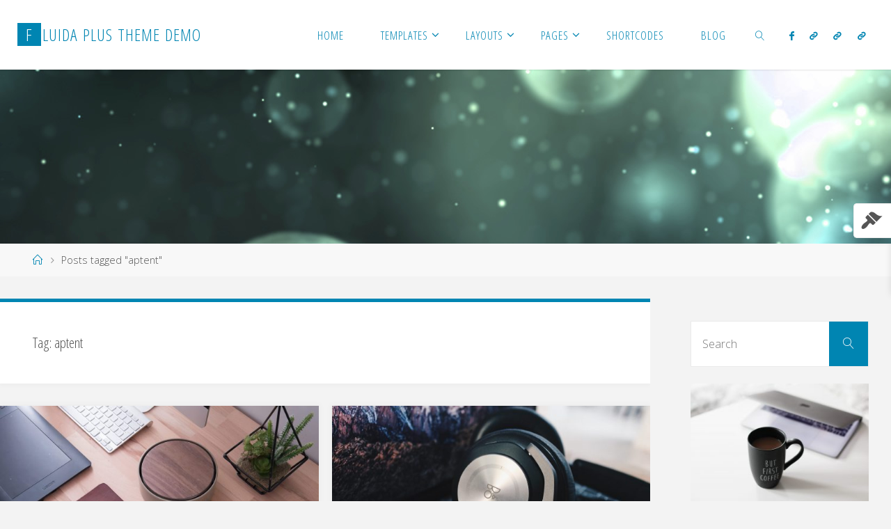

--- FILE ---
content_type: text/html; charset=UTF-8
request_url: https://demos.cryoutcreations.eu/wp/fluida/tag/aptent/
body_size: 16077
content:
<!DOCTYPE html>
<html lang="en-US">
<head>
<meta name="viewport" content="width=device-width, user-scalable=yes, initial-scale=1.0">
<meta http-equiv="X-UA-Compatible" content="IE=edge" /><meta charset="UTF-8">
<link rel="profile" href="http://gmpg.org/xfn/11">
<title>aptent &#8211; Fluida Plus Theme Demo</title>
<meta name='robots' content='max-image-preview:large' />
<link rel='dns-prefetch' href='//secure.gravatar.com' />
<link rel='dns-prefetch' href='//fonts.googleapis.com' />
<link rel="alternate" type="application/rss+xml" title="Fluida Plus Theme Demo &raquo; Feed" href="https://demos.cryoutcreations.eu/wp/fluida/feed/" />
<link rel="alternate" type="application/rss+xml" title="Fluida Plus Theme Demo &raquo; Comments Feed" href="https://demos.cryoutcreations.eu/wp/fluida/comments/feed/" />
<link rel="alternate" type="application/rss+xml" title="Fluida Plus Theme Demo &raquo; aptent Tag Feed" href="https://demos.cryoutcreations.eu/wp/fluida/tag/aptent/feed/" />
<script>
window._wpemojiSettings = {"baseUrl":"https:\/\/s.w.org\/images\/core\/emoji\/14.0.0\/72x72\/","ext":".png","svgUrl":"https:\/\/s.w.org\/images\/core\/emoji\/14.0.0\/svg\/","svgExt":".svg","source":{"concatemoji":"https:\/\/demos.cryoutcreations.eu\/wp\/fluida\/wp-includes\/js\/wp-emoji-release.min.js?ver=6.1.9"}};
/*! This file is auto-generated */
!function(e,a,t){var n,r,o,i=a.createElement("canvas"),p=i.getContext&&i.getContext("2d");function s(e,t){var a=String.fromCharCode,e=(p.clearRect(0,0,i.width,i.height),p.fillText(a.apply(this,e),0,0),i.toDataURL());return p.clearRect(0,0,i.width,i.height),p.fillText(a.apply(this,t),0,0),e===i.toDataURL()}function c(e){var t=a.createElement("script");t.src=e,t.defer=t.type="text/javascript",a.getElementsByTagName("head")[0].appendChild(t)}for(o=Array("flag","emoji"),t.supports={everything:!0,everythingExceptFlag:!0},r=0;r<o.length;r++)t.supports[o[r]]=function(e){if(p&&p.fillText)switch(p.textBaseline="top",p.font="600 32px Arial",e){case"flag":return s([127987,65039,8205,9895,65039],[127987,65039,8203,9895,65039])?!1:!s([55356,56826,55356,56819],[55356,56826,8203,55356,56819])&&!s([55356,57332,56128,56423,56128,56418,56128,56421,56128,56430,56128,56423,56128,56447],[55356,57332,8203,56128,56423,8203,56128,56418,8203,56128,56421,8203,56128,56430,8203,56128,56423,8203,56128,56447]);case"emoji":return!s([129777,127995,8205,129778,127999],[129777,127995,8203,129778,127999])}return!1}(o[r]),t.supports.everything=t.supports.everything&&t.supports[o[r]],"flag"!==o[r]&&(t.supports.everythingExceptFlag=t.supports.everythingExceptFlag&&t.supports[o[r]]);t.supports.everythingExceptFlag=t.supports.everythingExceptFlag&&!t.supports.flag,t.DOMReady=!1,t.readyCallback=function(){t.DOMReady=!0},t.supports.everything||(n=function(){t.readyCallback()},a.addEventListener?(a.addEventListener("DOMContentLoaded",n,!1),e.addEventListener("load",n,!1)):(e.attachEvent("onload",n),a.attachEvent("onreadystatechange",function(){"complete"===a.readyState&&t.readyCallback()})),(e=t.source||{}).concatemoji?c(e.concatemoji):e.wpemoji&&e.twemoji&&(c(e.twemoji),c(e.wpemoji)))}(window,document,window._wpemojiSettings);
</script>
<style>
img.wp-smiley,
img.emoji {
	display: inline !important;
	border: none !important;
	box-shadow: none !important;
	height: 1em !important;
	width: 1em !important;
	margin: 0 0.07em !important;
	vertical-align: -0.1em !important;
	background: none !important;
	padding: 0 !important;
}
</style>
	<link rel='stylesheet' id='fluidaplus-shortcodes-css' href='https://demos.cryoutcreations.eu/wp/fluida/wp-content/themes/fluida-plus/plus/resources/shortcodes.css?ver=1.8.8' media='all' />
<link rel='stylesheet' id='wp-block-library-css' href='https://demos.cryoutcreations.eu/wp/fluida/wp-includes/css/dist/block-library/style.min.css?ver=6.1.9' media='all' />
<style id='wp-block-library-inline-css'>
.has-text-align-justify{text-align:justify;}
</style>
<link rel='stylesheet' id='classic-theme-styles-css' href='https://demos.cryoutcreations.eu/wp/fluida/wp-includes/css/classic-themes.min.css?ver=1' media='all' />
<style id='global-styles-inline-css'>
body{--wp--preset--color--black: #000000;--wp--preset--color--cyan-bluish-gray: #abb8c3;--wp--preset--color--white: #ffffff;--wp--preset--color--pale-pink: #f78da7;--wp--preset--color--vivid-red: #cf2e2e;--wp--preset--color--luminous-vivid-orange: #ff6900;--wp--preset--color--luminous-vivid-amber: #fcb900;--wp--preset--color--light-green-cyan: #7bdcb5;--wp--preset--color--vivid-green-cyan: #00d084;--wp--preset--color--pale-cyan-blue: #8ed1fc;--wp--preset--color--vivid-cyan-blue: #0693e3;--wp--preset--color--vivid-purple: #9b51e0;--wp--preset--color--accent-1: #0085b2;--wp--preset--color--accent-2: #f42b00;--wp--preset--color--headings: #333;--wp--preset--color--sitetext: #555;--wp--preset--color--sitebg: #fff;--wp--preset--gradient--vivid-cyan-blue-to-vivid-purple: linear-gradient(135deg,rgba(6,147,227,1) 0%,rgb(155,81,224) 100%);--wp--preset--gradient--light-green-cyan-to-vivid-green-cyan: linear-gradient(135deg,rgb(122,220,180) 0%,rgb(0,208,130) 100%);--wp--preset--gradient--luminous-vivid-amber-to-luminous-vivid-orange: linear-gradient(135deg,rgba(252,185,0,1) 0%,rgba(255,105,0,1) 100%);--wp--preset--gradient--luminous-vivid-orange-to-vivid-red: linear-gradient(135deg,rgba(255,105,0,1) 0%,rgb(207,46,46) 100%);--wp--preset--gradient--very-light-gray-to-cyan-bluish-gray: linear-gradient(135deg,rgb(238,238,238) 0%,rgb(169,184,195) 100%);--wp--preset--gradient--cool-to-warm-spectrum: linear-gradient(135deg,rgb(74,234,220) 0%,rgb(151,120,209) 20%,rgb(207,42,186) 40%,rgb(238,44,130) 60%,rgb(251,105,98) 80%,rgb(254,248,76) 100%);--wp--preset--gradient--blush-light-purple: linear-gradient(135deg,rgb(255,206,236) 0%,rgb(152,150,240) 100%);--wp--preset--gradient--blush-bordeaux: linear-gradient(135deg,rgb(254,205,165) 0%,rgb(254,45,45) 50%,rgb(107,0,62) 100%);--wp--preset--gradient--luminous-dusk: linear-gradient(135deg,rgb(255,203,112) 0%,rgb(199,81,192) 50%,rgb(65,88,208) 100%);--wp--preset--gradient--pale-ocean: linear-gradient(135deg,rgb(255,245,203) 0%,rgb(182,227,212) 50%,rgb(51,167,181) 100%);--wp--preset--gradient--electric-grass: linear-gradient(135deg,rgb(202,248,128) 0%,rgb(113,206,126) 100%);--wp--preset--gradient--midnight: linear-gradient(135deg,rgb(2,3,129) 0%,rgb(40,116,252) 100%);--wp--preset--duotone--dark-grayscale: url('#wp-duotone-dark-grayscale');--wp--preset--duotone--grayscale: url('#wp-duotone-grayscale');--wp--preset--duotone--purple-yellow: url('#wp-duotone-purple-yellow');--wp--preset--duotone--blue-red: url('#wp-duotone-blue-red');--wp--preset--duotone--midnight: url('#wp-duotone-midnight');--wp--preset--duotone--magenta-yellow: url('#wp-duotone-magenta-yellow');--wp--preset--duotone--purple-green: url('#wp-duotone-purple-green');--wp--preset--duotone--blue-orange: url('#wp-duotone-blue-orange');--wp--preset--font-size--small: 10px;--wp--preset--font-size--medium: 20px;--wp--preset--font-size--large: 25px;--wp--preset--font-size--x-large: 42px;--wp--preset--font-size--normal: 16px;--wp--preset--font-size--larger: 40px;--wp--preset--spacing--20: 0.44rem;--wp--preset--spacing--30: 0.67rem;--wp--preset--spacing--40: 1rem;--wp--preset--spacing--50: 1.5rem;--wp--preset--spacing--60: 2.25rem;--wp--preset--spacing--70: 3.38rem;--wp--preset--spacing--80: 5.06rem;}:where(.is-layout-flex){gap: 0.5em;}body .is-layout-flow > .alignleft{float: left;margin-inline-start: 0;margin-inline-end: 2em;}body .is-layout-flow > .alignright{float: right;margin-inline-start: 2em;margin-inline-end: 0;}body .is-layout-flow > .aligncenter{margin-left: auto !important;margin-right: auto !important;}body .is-layout-constrained > .alignleft{float: left;margin-inline-start: 0;margin-inline-end: 2em;}body .is-layout-constrained > .alignright{float: right;margin-inline-start: 2em;margin-inline-end: 0;}body .is-layout-constrained > .aligncenter{margin-left: auto !important;margin-right: auto !important;}body .is-layout-constrained > :where(:not(.alignleft):not(.alignright):not(.alignfull)){max-width: var(--wp--style--global--content-size);margin-left: auto !important;margin-right: auto !important;}body .is-layout-constrained > .alignwide{max-width: var(--wp--style--global--wide-size);}body .is-layout-flex{display: flex;}body .is-layout-flex{flex-wrap: wrap;align-items: center;}body .is-layout-flex > *{margin: 0;}:where(.wp-block-columns.is-layout-flex){gap: 2em;}.has-black-color{color: var(--wp--preset--color--black) !important;}.has-cyan-bluish-gray-color{color: var(--wp--preset--color--cyan-bluish-gray) !important;}.has-white-color{color: var(--wp--preset--color--white) !important;}.has-pale-pink-color{color: var(--wp--preset--color--pale-pink) !important;}.has-vivid-red-color{color: var(--wp--preset--color--vivid-red) !important;}.has-luminous-vivid-orange-color{color: var(--wp--preset--color--luminous-vivid-orange) !important;}.has-luminous-vivid-amber-color{color: var(--wp--preset--color--luminous-vivid-amber) !important;}.has-light-green-cyan-color{color: var(--wp--preset--color--light-green-cyan) !important;}.has-vivid-green-cyan-color{color: var(--wp--preset--color--vivid-green-cyan) !important;}.has-pale-cyan-blue-color{color: var(--wp--preset--color--pale-cyan-blue) !important;}.has-vivid-cyan-blue-color{color: var(--wp--preset--color--vivid-cyan-blue) !important;}.has-vivid-purple-color{color: var(--wp--preset--color--vivid-purple) !important;}.has-black-background-color{background-color: var(--wp--preset--color--black) !important;}.has-cyan-bluish-gray-background-color{background-color: var(--wp--preset--color--cyan-bluish-gray) !important;}.has-white-background-color{background-color: var(--wp--preset--color--white) !important;}.has-pale-pink-background-color{background-color: var(--wp--preset--color--pale-pink) !important;}.has-vivid-red-background-color{background-color: var(--wp--preset--color--vivid-red) !important;}.has-luminous-vivid-orange-background-color{background-color: var(--wp--preset--color--luminous-vivid-orange) !important;}.has-luminous-vivid-amber-background-color{background-color: var(--wp--preset--color--luminous-vivid-amber) !important;}.has-light-green-cyan-background-color{background-color: var(--wp--preset--color--light-green-cyan) !important;}.has-vivid-green-cyan-background-color{background-color: var(--wp--preset--color--vivid-green-cyan) !important;}.has-pale-cyan-blue-background-color{background-color: var(--wp--preset--color--pale-cyan-blue) !important;}.has-vivid-cyan-blue-background-color{background-color: var(--wp--preset--color--vivid-cyan-blue) !important;}.has-vivid-purple-background-color{background-color: var(--wp--preset--color--vivid-purple) !important;}.has-black-border-color{border-color: var(--wp--preset--color--black) !important;}.has-cyan-bluish-gray-border-color{border-color: var(--wp--preset--color--cyan-bluish-gray) !important;}.has-white-border-color{border-color: var(--wp--preset--color--white) !important;}.has-pale-pink-border-color{border-color: var(--wp--preset--color--pale-pink) !important;}.has-vivid-red-border-color{border-color: var(--wp--preset--color--vivid-red) !important;}.has-luminous-vivid-orange-border-color{border-color: var(--wp--preset--color--luminous-vivid-orange) !important;}.has-luminous-vivid-amber-border-color{border-color: var(--wp--preset--color--luminous-vivid-amber) !important;}.has-light-green-cyan-border-color{border-color: var(--wp--preset--color--light-green-cyan) !important;}.has-vivid-green-cyan-border-color{border-color: var(--wp--preset--color--vivid-green-cyan) !important;}.has-pale-cyan-blue-border-color{border-color: var(--wp--preset--color--pale-cyan-blue) !important;}.has-vivid-cyan-blue-border-color{border-color: var(--wp--preset--color--vivid-cyan-blue) !important;}.has-vivid-purple-border-color{border-color: var(--wp--preset--color--vivid-purple) !important;}.has-vivid-cyan-blue-to-vivid-purple-gradient-background{background: var(--wp--preset--gradient--vivid-cyan-blue-to-vivid-purple) !important;}.has-light-green-cyan-to-vivid-green-cyan-gradient-background{background: var(--wp--preset--gradient--light-green-cyan-to-vivid-green-cyan) !important;}.has-luminous-vivid-amber-to-luminous-vivid-orange-gradient-background{background: var(--wp--preset--gradient--luminous-vivid-amber-to-luminous-vivid-orange) !important;}.has-luminous-vivid-orange-to-vivid-red-gradient-background{background: var(--wp--preset--gradient--luminous-vivid-orange-to-vivid-red) !important;}.has-very-light-gray-to-cyan-bluish-gray-gradient-background{background: var(--wp--preset--gradient--very-light-gray-to-cyan-bluish-gray) !important;}.has-cool-to-warm-spectrum-gradient-background{background: var(--wp--preset--gradient--cool-to-warm-spectrum) !important;}.has-blush-light-purple-gradient-background{background: var(--wp--preset--gradient--blush-light-purple) !important;}.has-blush-bordeaux-gradient-background{background: var(--wp--preset--gradient--blush-bordeaux) !important;}.has-luminous-dusk-gradient-background{background: var(--wp--preset--gradient--luminous-dusk) !important;}.has-pale-ocean-gradient-background{background: var(--wp--preset--gradient--pale-ocean) !important;}.has-electric-grass-gradient-background{background: var(--wp--preset--gradient--electric-grass) !important;}.has-midnight-gradient-background{background: var(--wp--preset--gradient--midnight) !important;}.has-small-font-size{font-size: var(--wp--preset--font-size--small) !important;}.has-medium-font-size{font-size: var(--wp--preset--font-size--medium) !important;}.has-large-font-size{font-size: var(--wp--preset--font-size--large) !important;}.has-x-large-font-size{font-size: var(--wp--preset--font-size--x-large) !important;}
.wp-block-navigation a:where(:not(.wp-element-button)){color: inherit;}
:where(.wp-block-columns.is-layout-flex){gap: 2em;}
.wp-block-pullquote{font-size: 1.5em;line-height: 1.6;}
</style>
<link rel='stylesheet' id='contact-form-7-css' href='https://demos.cryoutcreations.eu/wp/fluida/wp-content/plugins/contact-form-7/includes/css/styles.css?ver=5.4.2' media='all' />
<link rel='stylesheet' id='fluida-themefonts-css' href='https://demos.cryoutcreations.eu/wp/fluida/wp-content/themes/fluida-plus/resources/fonts/fontfaces.css?ver=1.8.8' media='all' />
<link rel='stylesheet' id='fluida-googlefonts-css' href='//fonts.googleapis.com/css?family=Open+Sans%3A%7COpen+Sans+Condensed%3A300%7COpen+Sans%3A100%2C200%2C300%2C400%2C500%2C600%2C700%2C800%2C900%7COpen+Sans%3A700%7COpen+Sans%3A300&#038;ver=1.8.8' media='all' />
<link rel='stylesheet' id='fluida-main-css' href='https://demos.cryoutcreations.eu/wp/fluida/wp-content/themes/fluida-plus/style.css?ver=1.8.8' media='all' />
<style id='fluida-main-inline-css'>
 #site-header-main-inside, #container, #colophon-inside, #footer-inside, #breadcrumbs-container-inside, #wp-custom-header { margin: 0 auto; max-width: 1920px; } #site-header-main { left: 0; right: 0; } #primary { width: 320px; } #secondary { width: 320px; } #container.one-column { } #container.two-columns-right #secondary { float: right; } #container.two-columns-right .main, .two-columns-right #breadcrumbs { width: calc( 98% - 320px ); float: left; } #container.two-columns-left #primary { float: left; } #container.two-columns-left .main, .two-columns-left #breadcrumbs { width: calc( 98% - 320px ); float: right; } #container.three-columns-right #primary, #container.three-columns-left #primary, #container.three-columns-sided #primary { float: left; } #container.three-columns-right #secondary, #container.three-columns-left #secondary, #container.three-columns-sided #secondary { float: left; } #container.three-columns-right #primary, #container.three-columns-left #secondary { margin-left: 2%; margin-right: 2%; } #container.three-columns-right .main, .three-columns-right #breadcrumbs { width: calc( 96% - 640px ); float: left; } #container.three-columns-left .main, .three-columns-left #breadcrumbs { width: calc( 96% - 640px ); float: right; } #container.three-columns-sided #secondary { float: right; } #container.three-columns-sided .main, .three-columns-sided #breadcrumbs { width: calc( 96% - 640px ); float: right; margin: 0 calc( 2% + 320px ) 0 -1920px; } html { font-family: Open Sans; font-size: 16px; font-weight: 300; line-height: 1.8; } #site-title { font-family: Open Sans Condensed; font-size: 150%; font-weight: 300; } #access ul li a { font-family: Open Sans Condensed; font-size: 105%; font-weight: 300; } #access i.search-icon { ; } .widget-title { font-family: Open Sans; font-size: 100%; font-weight: 700; } .widget-container { font-family: Open Sans; font-size: 100%; font-weight: 300; } .entry-title, #reply-title, .woocommerce .main .page-title, .woocommerce .main .entry-title { font-family: Open Sans; font-size: 250%; font-weight: 300; } .content-masonry .entry-title { font-size: 187.5%; } h1 { font-size: 3.029em; } h2 { font-size: 2.678em; } h3 { font-size: 2.327em; } h4 { font-size: 1.976em; } h5 { font-size: 1.625em; } h6 { font-size: 1.274em; } h1, h2, h3, h4, h5, h6 { font-family: Open Sans Condensed; font-weight: 300; } .lp-staticslider .staticslider-caption-title, .seriousslider.seriousslider-theme .seriousslider-caption-title { font-family: Open Sans Condensed; } body { color: #555; background-color: #F3F3F3; } #site-header-main, #site-header-main-inside, #access ul li a, #access ul ul, #access::after { background-color: #fff; } #access .menu-main-search .searchform { border-color: #0085b2; background-color: #0085b2; } .menu-search-animated .searchform input[type="search"], .menu-search-animated .searchform input[type="search"]:focus { color: #fff; } #header a { color: #0085b2; } #access > div > ul > li, #access > div > ul > li > a { color: #0085b2; } #access ul.sub-menu li a, #access ul.children li a { color: #555; } #access ul.sub-menu li:hover > a, #access ul.children li:hover > a { background-color: rgba(85,85,85,0.1); } #access > div > ul > li:hover > a { color: #fff; } #access ul > li.current_page_item > a, #access ul > li.current-menu-item > a, #access ul > li.current_page_ancestor > a, #access ul > li.current-menu-ancestor > a, #access .sub-menu, #access .children { border-top-color: #0085b2; } #access ul ul ul { border-left-color: rgba(85,85,85,0.5); } #access > div > ul > li:hover > a { background-color: #0085b2; } #access ul.children > li.current_page_item > a, #access ul.sub-menu > li.current-menu-item > a, #access ul.children > li.current_page_ancestor > a, #access ul.sub-menu > li.current-menu-ancestor > a { border-color: #555; } .searchform .searchsubmit, .searchform:hover input[type="search"], .searchform input[type="search"]:focus { color: #fff; background-color: transparent; } .searchform::after, .searchform input[type="search"]:focus, .searchform .searchsubmit:hover { background-color: #0085b2; } article.hentry, #primary, .searchform, .main > div:not(#content-masonry), .main > header, .main > nav#nav-below, .pagination span, .pagination a, #nav-old-below .nav-previous, #nav-old-below .nav-next { background-color: #fff; } #breadcrumbs-container { background-color: #f8f8f8;} #secondary { ; } #colophon, #footer { background-color: #222226; color: #AAA; } span.entry-format { color: #0085b2; } .format-aside { border-top-color: #F3F3F3; } article.hentry .post-thumbnail-container { background-color: rgba(85,85,85,0.15); } .entry-content blockquote::before, .entry-content blockquote::after { color: rgba(85,85,85,0.1); } .entry-content h1, .entry-content h2, .entry-content h3, .entry-content h4, .lp-text-content h1, .lp-text-content h2, .lp-text-content h3, .lp-text-content h4 { color: #333; } a { color: #0085b2; } a:hover, .entry-meta span a:hover, .comments-link a:hover { color: #f42b00; } #footer a, .page-title strong { color: #0085b2; } #footer a:hover, #site-title a:hover span { color: #f42b00; } #access > div > ul > li.menu-search-animated:hover i { color: #fff; } .continue-reading-link { color: #fff; background-color: #f42b00} .continue-reading-link:before { background-color: #0085b2} .continue-reading-link:hover { color: #fff; } header.pad-container { border-top-color: #0085b2; } article.sticky:after { background-color: rgba(0,133,178,1); } .socials a:before { color: #0085b2; } .socials a:hover:before { color: #f42b00; } .fluida-normalizedtags #content .tagcloud a { color: #fff; background-color: #0085b2; } .fluida-normalizedtags #content .tagcloud a:hover { background-color: #f42b00; } #toTop .icon-back2top:before { color: #0085b2; } #toTop:hover .icon-back2top:before { color: #f42b00; } .entry-meta .icon-metas:before { color: #f42b00; } .page-link a:hover { border-top-color: #f42b00; } #site-title span a span:nth-child(1) { background-color: #0085b2; color: #fff; width: 1.4em; margin-right: .1em; text-align: center; line-height: 1.4; font-weight: 300; } #site-title span a:hover span:nth-child(1) { background-color: #f42b00; } .fluida-caption-one .main .wp-caption .wp-caption-text { border-bottom-color: #eeeeee; } .fluida-caption-two .main .wp-caption .wp-caption-text { background-color: #f5f5f5; } .fluida-image-one .entry-content img[class*="align"], .fluida-image-one .entry-summary img[class*="align"], .fluida-image-two .entry-content img[class*='align'], .fluida-image-two .entry-summary img[class*='align'] { border-color: #eeeeee; } .fluida-image-five .entry-content img[class*='align'], .fluida-image-five .entry-summary img[class*='align'] { border-color: #0085b2; } /* diffs */ span.edit-link a.post-edit-link, span.edit-link a.post-edit-link:hover, span.edit-link .icon-edit:before { color: #9a9a9a; } .searchform { border-color: #ebebeb; } .entry-meta span, .entry-utility span, .entry-meta time, .comment-meta a, #breadcrumbs-nav .icon-angle-right::before, .footermenu ul li span.sep { color: #9a9a9a; } #footer { border-top-color: #36363a; } #colophon .widget-container:after { background-color: #36363a; } #commentform { max-width:650px;} code, .reply a:after, #nav-below .nav-previous a:before, #nav-below .nav-next a:before, .reply a:after { background-color: #eeeeee; } pre, .entry-meta .author, nav.sidebarmenu, .page-link > span, article .author-info, .comment-author, .commentlist .comment-body, .commentlist .pingback, nav.sidebarmenu li a { border-color: #eeeeee; } select, input[type], textarea { color: #555; } button, input[type="button"], input[type="submit"], input[type="reset"] { background-color: #0085b2; color: #fff; } button:hover, input[type="button"]:hover, input[type="submit"]:hover, input[type="reset"]:hover { background-color: #f42b00; } select, input[type], textarea { border-color: #e9e9e9; } input[type]:hover, textarea:hover, select:hover, input[type]:focus, textarea:focus, select:focus { border-color: #cdcdcd; } hr { background-color: #e9e9e9; } #toTop { background-color: rgba(250,250,250,0.8) } /* gutenberg */ .wp-block-image.alignwide { margin-left: -15%; margin-right: -15%; } .wp-block-image.alignwide img { width: 130%; max-width: 130%; } .has-accent-1-color, .has-accent-1-color:hover { color: #0085b2; } .has-accent-2-color, .has-accent-2-color:hover { color: #f42b00; } .has-headings-color, .has-headings-color:hover { color: #333; } .has-sitetext-color, .has-sitetext-color:hover { color: #555; } .has-sitebg-color, .has-sitebg-color:hover { color: #fff; } .has-accent-1-background-color { background-color: #0085b2; } .has-accent-2-background-color { background-color: #f42b00; } .has-headings-background-color { background-color: #333; } .has-sitetext-background-color { background-color: #555; } .has-sitebg-background-color { background-color: #fff; } .has-small-font-size { font-size: 10px; } .has-regular-font-size { font-size: 16px; } .has-large-font-size { font-size: 25px; } .has-larger-font-size { font-size: 40px; } .has-huge-font-size { font-size: 40px; } /* woocommerce */ .woocommerce-page #respond input#submit.alt, .woocommerce a.button.alt, .woocommerce-page button.button.alt, .woocommerce input.button.alt, .woocommerce #respond input#submit, .woocommerce a.button, .woocommerce button.button, .woocommerce input.button { background-color: #0085b2; color: #fff; line-height: 1.8; } .woocommerce #respond input#submit:hover, .woocommerce a.button:hover, .woocommerce button.button:hover, .woocommerce input.button:hover { background-color: #22a7d4; color: #fff;} .woocommerce-page #respond input#submit.alt, .woocommerce a.button.alt, .woocommerce-page button.button.alt, .woocommerce input.button.alt { background-color: #f42b00; color: #fff; line-height: 1.8; } .woocommerce-page #respond input#submit.alt:hover, .woocommerce a.button.alt:hover, .woocommerce-page button.button.alt:hover, .woocommerce input.button.alt:hover { background-color: #ff4d22; color: #fff;} .woocommerce div.product .woocommerce-tabs ul.tabs li.active { border-bottom-color: #fff; } .woocommerce #respond input#submit.alt.disabled, .woocommerce #respond input#submit.alt.disabled:hover, .woocommerce #respond input#submit.alt:disabled, .woocommerce #respond input#submit.alt:disabled:hover, .woocommerce #respond input#submit.alt[disabled]:disabled, .woocommerce #respond input#submit.alt[disabled]:disabled:hover, .woocommerce a.button.alt.disabled, .woocommerce a.button.alt.disabled:hover, .woocommerce a.button.alt:disabled, .woocommerce a.button.alt:disabled:hover, .woocommerce a.button.alt[disabled]:disabled, .woocommerce a.button.alt[disabled]:disabled:hover, .woocommerce button.button.alt.disabled, .woocommerce button.button.alt.disabled:hover, .woocommerce button.button.alt:disabled, .woocommerce button.button.alt:disabled:hover, .woocommerce button.button.alt[disabled]:disabled, .woocommerce button.button.alt[disabled]:disabled:hover, .woocommerce input.button.alt.disabled, .woocommerce input.button.alt.disabled:hover, .woocommerce input.button.alt:disabled, .woocommerce input.button.alt:disabled:hover, .woocommerce input.button.alt[disabled]:disabled, .woocommerce input.button.alt[disabled]:disabled:hover { background-color: #f42b00; } .woocommerce ul.products li.product .price, .woocommerce div.product p.price, .woocommerce div.product span.price { color: #232323 } #add_payment_method #payment, .woocommerce-cart #payment, .woocommerce-checkout #payment { background: #f5f5f5; } /* mobile menu */ nav#mobile-menu { background-color: #fff; color: #0085b2;} #mobile-menu .menu-main-search input[type="search"] { color: #0085b2; } .main .entry-content, .main .entry-summary { text-align: inherit; } .main p, .main ul, .main ol, .main dd, .main pre, .main hr { margin-bottom: 1em; } .main .entry-content p { text-indent: 0em; } .main a.post-featured-image { background-position: center center; } #content { margin-top: 20px; } #content { padding-left: 0px; padding-right: 0px; } #header-widget-area { width: 33%; right: 10px; } .fluida-stripped-table .main thead th, .fluida-bordered-table .main thead th, .fluida-stripped-table .main td, .fluida-stripped-table .main th, .fluida-bordered-table .main th, .fluida-bordered-table .main td { border-color: #e9e9e9; } .fluida-clean-table .main th, .fluida-stripped-table .main tr:nth-child(even) td, .fluida-stripped-table .main tr:nth-child(even) th { background-color: #f6f6f6; } .fluida-cropped-featured .main .post-thumbnail-container { height: 260px; } .fluida-responsive-featured .main .post-thumbnail-container { max-height: 260px; height: auto; } #secondary { border: 0; box-shadow: none; } #primary + #secondary { padding-left: 1em; } article.hentry .article-inner, #breadcrumbs-nav, body.woocommerce.woocommerce-page #breadcrumbs-nav, #content-masonry article.hentry .article-inner, .pad-container { padding-left: 10%; padding-right: 10%; } .fluida-magazine-two.archive #breadcrumbs-nav, .fluida-magazine-two.archive .pad-container, .fluida-magazine-two.search #breadcrumbs-nav, .fluida-magazine-two.search .pad-container, .fluida-magazine-two.page-template-template-page-with-intro #breadcrumbs-nav, .fluida-magazine-two.page-template-template-page-with-intro .pad-container { padding-left: 5%; padding-right: 5%; } .fluida-magazine-three.archive #breadcrumbs-nav, .fluida-magazine-three.archive .pad-container, .fluida-magazine-three.search #breadcrumbs-nav, .fluida-magazine-three.search .pad-container, .fluida-magazine-three.page-template-template-page-with-intro #breadcrumbs-nav, .fluida-magazine-three.page-template-template-page-with-intro .pad-container { padding-left: 3.3333333333333%; padding-right: 3.3333333333333%; } #site-header-main { height:100px; } #sheader, .identity, #nav-toggle { height:100px; line-height:100px; } #access div > ul > li > a { line-height:98px; } #access .menu-main-search > a, #branding { height:100px; } .fluida-responsive-headerimage #masthead #header-image-main-inside { max-height: 250px; } .fluida-cropped-headerimage #masthead div.header-image { height: 250px; } #masthead #site-header-main { position: fixed; top: 0; box-shadow: 0 0 3px rgba(0,0,0,0.2); } #header-image-main { margin-top: 100px; } .fluida-landing-page .lp-blocks-inside, .fluida-landing-page .lp-boxes-inside, .fluida-landing-page .lp-text-inside, .fluida-landing-page .lp-posts-inside, .fluida-landing-page .lp-section-header { max-width: 1280px; } .seriousslider-theme .seriousslider-caption-buttons a:nth-child(2n+1), a.staticslider-button:nth-child(2n+1) { color: #555; border-color: #fff; background-color: #fff; } .seriousslider-theme .seriousslider-caption-buttons a:nth-child(2n+1):hover, a.staticslider-button:nth-child(2n+1):hover { color: #fff; } .seriousslider-theme .seriousslider-caption-buttons a:nth-child(2n), a.staticslider-button:nth-child(2n) { border-color: #fff; color: #fff; } .seriousslider-theme .seriousslider-caption-buttons a:nth-child(2n):hover, .staticslider-button:nth-child(2n):hover { color: #555; background-color: #fff; } .lp-blocks { ; } .lp-block > i::before { color: #0085b2; } .lp-block:hover i::before { color: #f42b00; } .lp-block i:after { background-color: #0085b2; } .lp-block:hover i:after { background-color: #f42b00; } .lp-block-text, .lp-boxes-static .lp-box-text, .lp-section-desc { color: #919191; } .lp-text { background-color: #FFF; } .lp-boxes-1 .lp-box .lp-box-image { height: 250px; } .lp-boxes-1.lp-boxes-animated .lp-box:hover .lp-box-text { max-height: 150px; } .lp-boxes-2 .lp-box .lp-box-image { height: 400px; } .lp-boxes-2.lp-boxes-animated .lp-box:hover .lp-box-text { max-height: 300px; } .lp-box-readmore { color: #0085b2; } .lp-boxes { ; } .lp-boxes .lp-box-overlay { background-color: rgba(0,133,178, 0.9); } .lpbox-rnd1 { background-color: #c8c8c8; } .lpbox-rnd2 { background-color: #c3c3c3; } .lpbox-rnd3 { background-color: #bebebe; } .lpbox-rnd4 { background-color: #b9b9b9; } .lpbox-rnd5 { background-color: #b4b4b4; } .lpbox-rnd6 { background-color: #afafaf; } .lpbox-rnd7 { background-color: #aaaaaa; } .lpbox-rnd8 { background-color: #a5a5a5; } /* Plus style */ /* Landing Page */ .lp-blocks1 { background-color: #ffffff; } .lp-blocks2 { background-color: #ffffff; } .lp-boxes-1 { background-color: #ffffff; } .lp-boxes-2 { background-color: #f8f8f8; } .lp-boxes-3 { background-color: #f3f3f3; } #lp-text-zero { background-color: #fff; } #lp-text-one { background-color: #f5f5f5; } #lp-text-two { background-color: #fff; } #lp-text-three { background-color: #fff; } #lp-text-four { background-color: #fff; } #lp-text-five { background-color: #fff; } #lp-text-six { background-color: #fff; } .lp-portfolio { background-color: #fff; } .lp-blocks2 .lp-block i::before { color: #0085b2; border-color: #0085b2; } .lp-blocks2 .lp-block:hover i::before { color: #ffffff; background-color: #0085b2; } .lp-boxes-static2 .lp-box { background-color: #fff; } .lp-boxes.lp-boxes-animated2 .lp-box-overlay { background-color: rgba(244,43,0, 0.9); } .lp-boxes-3 .lp-box .lp-box-image { height: 220px; } .lp-boxes-3.lp-boxes-animated .lp-box:hover .lp-box-text { max-height: 120px; } .lp-text .lp-text-overlay + .lp-text-inside { color: #555; } .lp-text.style-reverse .lp-text-overlay + .lp-text-inside { color: #d4d4d4; } /* Shortcodes */ .panel-title { font-family: Open Sans; } .btn-primary, .label-primary { background: #0085b2; } .btn-secondary, .label-secondary { background: #f42b00; } .btn-primary:hover, .btn-primary:focus, .btn-primary.focus, .btn-primary:active, .btn-primary.active { background: #006390; } .btn-secondary:hover, .btn-secondary:focus, .btn-secondary.focus, .btn-secondary:active, .btn-secondary.active { background: #d20900; } .fontfamily-titles-font { font-family: Open Sans; } .fontfamily-headings-font { font-family: Open Sans Condensed; } /* Portfolio */ .single article.jetpack-portfolio .entry-meta { background-color: #f5f5f5 } .jetpack-portfolio-shortcode .portfolio-entry .portfolio-entry-meta > div:last-child { border-color: #eeeeee; } #portfolio-filter > a, #portfolio-filter > a:after { color: #888888; } #portfolio-filter > a.active { color: #0085b2; } /* Widgets */ .widget-area .cryout-wtabs-nav { border-color: #0085b2; } ul.cryout-wtabs-nav li.active a { background-color: #0085b2; } /* Team Members */ .tmm .tmm_member { background-color: #f5f5f5; } @media (min-width: 800px) and (max-width: 800px) { .cryout #access { display: none; } .cryout #nav-toggle { display: block; } .cryout #sheader { margin-left: 0; margin-right: 2em; } } /* end Plus style */ 
</style>
<link rel='stylesheet' id='dashicons-css' href='https://demos.cryoutcreations.eu/wp/fluida/wp-includes/css/dashicons.min.css?ver=6.1.9' media='all' />
<link rel='stylesheet' id='cryout-impersonator-css' href='https://demos.cryoutcreations.eu/wp/fluida/wp-content/plugins/cryout-impersonator/resources/style.css?ver=0.5.4' media='all' />
<link rel='stylesheet' id='cryout-serious-slider-style-css' href='https://demos.cryoutcreations.eu/wp/fluida/wp-content/plugins/cryout-serious-slider/resources/style.css?ver=1.2.7' media='all' />
<link rel='stylesheet' id='tmm-css' href='https://demos.cryoutcreations.eu/wp/fluida/wp-content/plugins/team-members/inc/css/tmm_style.css?ver=6.1.9' media='all' />
<link rel='stylesheet' id='jetpack_css-css' href='https://demos.cryoutcreations.eu/wp/fluida/wp-content/plugins/jetpack/css/jetpack.css?ver=9.3.5' media='all' />
<script src='https://demos.cryoutcreations.eu/wp/fluida/wp-includes/js/jquery/jquery.min.js?ver=3.6.1' id='jquery-core-js'></script>
<script src='https://demos.cryoutcreations.eu/wp/fluida/wp-includes/js/jquery/jquery-migrate.min.js?ver=3.3.2' id='jquery-migrate-js'></script>
<script src='https://demos.cryoutcreations.eu/wp/fluida/wp-content/themes/fluida-plus/plus/resources/shortcodes.js?ver=1.8.8' id='fluidaplus-shortcodes-js'></script>
<!--[if lt IE 9]>
<script src='https://demos.cryoutcreations.eu/wp/fluida/wp-content/themes/fluida-plus/resources/js/html5shiv.min.js?ver=1.8.8' id='fluida-html5shiv-js'></script>
<![endif]-->
<script src='https://demos.cryoutcreations.eu/wp/fluida/wp-content/plugins/cryout-impersonator/resources/code.js?ver=0.5.4' id='cryout-impersonator-js'></script>
<script src='https://demos.cryoutcreations.eu/wp/fluida/wp-content/plugins/cryout-serious-slider/resources/jquery.mobile.custom.min.js?ver=1.2.7' id='cryout-serious-slider-jquerymobile-js'></script>
<script src='https://demos.cryoutcreations.eu/wp/fluida/wp-content/plugins/cryout-serious-slider/resources/slider.js?ver=1.2.7' id='cryout-serious-slider-script-js'></script>
<link rel="https://api.w.org/" href="https://demos.cryoutcreations.eu/wp/fluida/wp-json/" /><link rel="alternate" type="application/json" href="https://demos.cryoutcreations.eu/wp/fluida/wp-json/wp/v2/tags/28" /><link rel="EditURI" type="application/rsd+xml" title="RSD" href="https://demos.cryoutcreations.eu/wp/fluida/xmlrpc.php?rsd" />
<link rel="wlwmanifest" type="application/wlwmanifest+xml" href="https://demos.cryoutcreations.eu/wp/fluida/wp-includes/wlwmanifest.xml" />
<meta name="generator" content="WordPress 6.1.9" />
<style>.recentcomments a{display:inline !important;padding:0 !important;margin:0 !important;}</style></head>

<body class="archive tag tag-aptent tag-28 wp-embed-responsive fluida-image-one fluida-caption-two fluida-totop-normal fluida-stripped-table fluida-fixed-menu fluida-cropped-headerimage fluida-responsive-featured fluida-magazine-two fluida-magazine-layout fluida-comment-placeholder fluida-elementshadow fluida-normalizedtags fluida-article-animation-1 fluida-menu-animation" itemscope itemtype="http://schema.org/WebPage">
			<a class="skip-link screen-reader-text" href="#main" title="Skip to content"> Skip to content </a>
	<svg xmlns="http://www.w3.org/2000/svg" viewBox="0 0 0 0" width="0" height="0" focusable="false" role="none" style="visibility: hidden; position: absolute; left: -9999px; overflow: hidden;" ><defs><filter id="wp-duotone-dark-grayscale"><feColorMatrix color-interpolation-filters="sRGB" type="matrix" values=" .299 .587 .114 0 0 .299 .587 .114 0 0 .299 .587 .114 0 0 .299 .587 .114 0 0 " /><feComponentTransfer color-interpolation-filters="sRGB" ><feFuncR type="table" tableValues="0 0.49803921568627" /><feFuncG type="table" tableValues="0 0.49803921568627" /><feFuncB type="table" tableValues="0 0.49803921568627" /><feFuncA type="table" tableValues="1 1" /></feComponentTransfer><feComposite in2="SourceGraphic" operator="in" /></filter></defs></svg><svg xmlns="http://www.w3.org/2000/svg" viewBox="0 0 0 0" width="0" height="0" focusable="false" role="none" style="visibility: hidden; position: absolute; left: -9999px; overflow: hidden;" ><defs><filter id="wp-duotone-grayscale"><feColorMatrix color-interpolation-filters="sRGB" type="matrix" values=" .299 .587 .114 0 0 .299 .587 .114 0 0 .299 .587 .114 0 0 .299 .587 .114 0 0 " /><feComponentTransfer color-interpolation-filters="sRGB" ><feFuncR type="table" tableValues="0 1" /><feFuncG type="table" tableValues="0 1" /><feFuncB type="table" tableValues="0 1" /><feFuncA type="table" tableValues="1 1" /></feComponentTransfer><feComposite in2="SourceGraphic" operator="in" /></filter></defs></svg><svg xmlns="http://www.w3.org/2000/svg" viewBox="0 0 0 0" width="0" height="0" focusable="false" role="none" style="visibility: hidden; position: absolute; left: -9999px; overflow: hidden;" ><defs><filter id="wp-duotone-purple-yellow"><feColorMatrix color-interpolation-filters="sRGB" type="matrix" values=" .299 .587 .114 0 0 .299 .587 .114 0 0 .299 .587 .114 0 0 .299 .587 .114 0 0 " /><feComponentTransfer color-interpolation-filters="sRGB" ><feFuncR type="table" tableValues="0.54901960784314 0.98823529411765" /><feFuncG type="table" tableValues="0 1" /><feFuncB type="table" tableValues="0.71764705882353 0.25490196078431" /><feFuncA type="table" tableValues="1 1" /></feComponentTransfer><feComposite in2="SourceGraphic" operator="in" /></filter></defs></svg><svg xmlns="http://www.w3.org/2000/svg" viewBox="0 0 0 0" width="0" height="0" focusable="false" role="none" style="visibility: hidden; position: absolute; left: -9999px; overflow: hidden;" ><defs><filter id="wp-duotone-blue-red"><feColorMatrix color-interpolation-filters="sRGB" type="matrix" values=" .299 .587 .114 0 0 .299 .587 .114 0 0 .299 .587 .114 0 0 .299 .587 .114 0 0 " /><feComponentTransfer color-interpolation-filters="sRGB" ><feFuncR type="table" tableValues="0 1" /><feFuncG type="table" tableValues="0 0.27843137254902" /><feFuncB type="table" tableValues="0.5921568627451 0.27843137254902" /><feFuncA type="table" tableValues="1 1" /></feComponentTransfer><feComposite in2="SourceGraphic" operator="in" /></filter></defs></svg><svg xmlns="http://www.w3.org/2000/svg" viewBox="0 0 0 0" width="0" height="0" focusable="false" role="none" style="visibility: hidden; position: absolute; left: -9999px; overflow: hidden;" ><defs><filter id="wp-duotone-midnight"><feColorMatrix color-interpolation-filters="sRGB" type="matrix" values=" .299 .587 .114 0 0 .299 .587 .114 0 0 .299 .587 .114 0 0 .299 .587 .114 0 0 " /><feComponentTransfer color-interpolation-filters="sRGB" ><feFuncR type="table" tableValues="0 0" /><feFuncG type="table" tableValues="0 0.64705882352941" /><feFuncB type="table" tableValues="0 1" /><feFuncA type="table" tableValues="1 1" /></feComponentTransfer><feComposite in2="SourceGraphic" operator="in" /></filter></defs></svg><svg xmlns="http://www.w3.org/2000/svg" viewBox="0 0 0 0" width="0" height="0" focusable="false" role="none" style="visibility: hidden; position: absolute; left: -9999px; overflow: hidden;" ><defs><filter id="wp-duotone-magenta-yellow"><feColorMatrix color-interpolation-filters="sRGB" type="matrix" values=" .299 .587 .114 0 0 .299 .587 .114 0 0 .299 .587 .114 0 0 .299 .587 .114 0 0 " /><feComponentTransfer color-interpolation-filters="sRGB" ><feFuncR type="table" tableValues="0.78039215686275 1" /><feFuncG type="table" tableValues="0 0.94901960784314" /><feFuncB type="table" tableValues="0.35294117647059 0.47058823529412" /><feFuncA type="table" tableValues="1 1" /></feComponentTransfer><feComposite in2="SourceGraphic" operator="in" /></filter></defs></svg><svg xmlns="http://www.w3.org/2000/svg" viewBox="0 0 0 0" width="0" height="0" focusable="false" role="none" style="visibility: hidden; position: absolute; left: -9999px; overflow: hidden;" ><defs><filter id="wp-duotone-purple-green"><feColorMatrix color-interpolation-filters="sRGB" type="matrix" values=" .299 .587 .114 0 0 .299 .587 .114 0 0 .299 .587 .114 0 0 .299 .587 .114 0 0 " /><feComponentTransfer color-interpolation-filters="sRGB" ><feFuncR type="table" tableValues="0.65098039215686 0.40392156862745" /><feFuncG type="table" tableValues="0 1" /><feFuncB type="table" tableValues="0.44705882352941 0.4" /><feFuncA type="table" tableValues="1 1" /></feComponentTransfer><feComposite in2="SourceGraphic" operator="in" /></filter></defs></svg><svg xmlns="http://www.w3.org/2000/svg" viewBox="0 0 0 0" width="0" height="0" focusable="false" role="none" style="visibility: hidden; position: absolute; left: -9999px; overflow: hidden;" ><defs><filter id="wp-duotone-blue-orange"><feColorMatrix color-interpolation-filters="sRGB" type="matrix" values=" .299 .587 .114 0 0 .299 .587 .114 0 0 .299 .587 .114 0 0 .299 .587 .114 0 0 " /><feComponentTransfer color-interpolation-filters="sRGB" ><feFuncR type="table" tableValues="0.098039215686275 1" /><feFuncG type="table" tableValues="0 0.66274509803922" /><feFuncB type="table" tableValues="0.84705882352941 0.41960784313725" /><feFuncA type="table" tableValues="1 1" /></feComponentTransfer><feComposite in2="SourceGraphic" operator="in" /></filter></defs></svg>		<div id="site-wrapper">

	<header id="masthead" class="cryout"  itemscope itemtype="http://schema.org/WPHeader">

		<div id="site-header-main">
			<div id="site-header-main-inside">

								<nav id="mobile-menu">
					<div><ul id="mobile-nav" class=""><li id="menu-item-128" class="menu-item menu-item-type-custom menu-item-object-custom menu-item-home menu-item-128"><a href="https://demos.cryoutcreations.eu/wp/fluida"><span>Home</span></a></li>
<li id="menu-item-573" class="menu-item menu-item-type-custom menu-item-object-custom menu-item-has-children menu-item-573"><a><span>Templates</span></a>
<ul class="sub-menu">
	<li id="menu-item-604" class="menu-item menu-item-type-post_type menu-item-object-page menu-item-604"><a href="https://demos.cryoutcreations.eu/wp/fluida/about-us/"><span>About Us</span></a></li>
	<li id="menu-item-611" class="menu-item menu-item-type-post_type menu-item-object-page menu-item-611"><a href="https://demos.cryoutcreations.eu/wp/fluida/contact/"><span>Contact</span></a></li>
	<li id="menu-item-190" class="menu-item menu-item-type-post_type menu-item-object-page menu-item-190"><a href="https://demos.cryoutcreations.eu/wp/fluida/jetpack-portfolio/"><span>Portfolio</span></a></li>
	<li id="menu-item-614" class="menu-item menu-item-type-post_type menu-item-object-page menu-item-614"><a href="https://demos.cryoutcreations.eu/wp/fluida/jetpack-portfolio-shortcode/"><span>Portfolio Shortcode</span></a></li>
	<li id="menu-item-624" class="menu-item menu-item-type-post_type menu-item-object-page menu-item-624"><a href="https://demos.cryoutcreations.eu/wp/fluida/blog-with-intro/"><span>Blog with intro</span></a></li>
	<li id="menu-item-631" class="menu-item menu-item-type-post_type menu-item-object-page menu-item-631"><a href="https://demos.cryoutcreations.eu/wp/fluida/custom-page-attributes/"><span>Custom Attributes</span></a></li>
	<li id="menu-item-1003" class="menu-item menu-item-type-post_type menu-item-object-page menu-item-1003"><a href="https://demos.cryoutcreations.eu/wp/fluida/full-width/"><span>Full width</span></a></li>
	<li id="menu-item-628" class="menu-item menu-item-type-post_type menu-item-object-page menu-item-628"><a href="https://demos.cryoutcreations.eu/wp/fluida/blank/"><span>Blank</span></a></li>
</ul>
</li>
<li id="menu-item-556" class="menu-item menu-item-type-custom menu-item-object-custom menu-item-has-children menu-item-556"><a href="#"><span>Layouts</span></a>
<ul class="sub-menu">
	<li id="menu-item-557" class="menu-item menu-item-type-custom menu-item-object-custom menu-item-has-children menu-item-557"><a href="#"><span>Pages</span></a>
	<ul class="sub-menu">
		<li id="menu-item-543" class="menu-item menu-item-type-post_type menu-item-object-page menu-item-543"><a href="https://demos.cryoutcreations.eu/wp/fluida/no-sidebars/"><span>No sidebars</span></a></li>
		<li id="menu-item-542" class="menu-item menu-item-type-post_type menu-item-object-page menu-item-542"><a href="https://demos.cryoutcreations.eu/wp/fluida/left-sidebar/"><span>Left Sidebar</span></a></li>
		<li id="menu-item-540" class="menu-item menu-item-type-post_type menu-item-object-page menu-item-540"><a href="https://demos.cryoutcreations.eu/wp/fluida/right-sidebar/"><span>Right Sidebar</span></a></li>
		<li id="menu-item-539" class="menu-item menu-item-type-post_type menu-item-object-page menu-item-539"><a href="https://demos.cryoutcreations.eu/wp/fluida/two-sidebars-left/"><span>Two sidebars left</span></a></li>
		<li id="menu-item-561" class="menu-item menu-item-type-post_type menu-item-object-page menu-item-561"><a href="https://demos.cryoutcreations.eu/wp/fluida/two-sidebars-right/"><span>Two sidebars right</span></a></li>
		<li id="menu-item-560" class="menu-item menu-item-type-post_type menu-item-object-page menu-item-560"><a href="https://demos.cryoutcreations.eu/wp/fluida/two-sidebars-sided/"><span>Two sidebars sided</span></a></li>
	</ul>
</li>
	<li id="menu-item-558" class="menu-item menu-item-type-custom menu-item-object-custom menu-item-has-children menu-item-558"><a href="#"><span>Posts</span></a>
	<ul class="sub-menu">
		<li id="menu-item-575" class="menu-item menu-item-type-post_type menu-item-object-post menu-item-575"><a href="https://demos.cryoutcreations.eu/wp/fluida/no-sidebars/"><span>No sidebars</span></a></li>
		<li id="menu-item-576" class="menu-item menu-item-type-post_type menu-item-object-post menu-item-576"><a href="https://demos.cryoutcreations.eu/wp/fluida/sidebar-left/"><span>Sidebar left</span></a></li>
		<li id="menu-item-577" class="menu-item menu-item-type-post_type menu-item-object-post menu-item-577"><a href="https://demos.cryoutcreations.eu/wp/fluida/sidebar-right/"><span>Sidebar right</span></a></li>
		<li id="menu-item-578" class="menu-item menu-item-type-post_type menu-item-object-post menu-item-578"><a href="https://demos.cryoutcreations.eu/wp/fluida/two-sidebars-left/"><span>Two sidebars left</span></a></li>
		<li id="menu-item-579" class="menu-item menu-item-type-post_type menu-item-object-post menu-item-579"><a href="https://demos.cryoutcreations.eu/wp/fluida/two-sidebars-right/"><span>Two sidebars right</span></a></li>
		<li id="menu-item-580" class="menu-item menu-item-type-post_type menu-item-object-post menu-item-580"><a href="https://demos.cryoutcreations.eu/wp/fluida/two-sidebars-sided/"><span>Two sidebars sided</span></a></li>
	</ul>
</li>
</ul>
</li>
<li id="menu-item-697" class="menu-item menu-item-type-custom menu-item-object-custom menu-item-has-children menu-item-697"><a href="#"><span>Pages</span></a>
<ul class="sub-menu">
	<li id="menu-item-574" class="menu-item menu-item-type-post_type menu-item-object-page menu-item-574"><a href="https://demos.cryoutcreations.eu/wp/fluida/typography/"><span>Typography</span></a></li>
	<li id="menu-item-1007" class="menu-item menu-item-type-post_type menu-item-object-page menu-item-1007"><a href="https://demos.cryoutcreations.eu/wp/fluida/gutenberg-blocks/"><span>Gutenberg blocks</span></a></li>
	<li id="menu-item-696" class="menu-item menu-item-type-taxonomy menu-item-object-category menu-item-696"><a href="https://demos.cryoutcreations.eu/wp/fluida/category/office/"><span>Category</span></a></li>
	<li id="menu-item-698" class="menu-item menu-item-type-custom menu-item-object-custom menu-item-698"><a href="/wp/fluida/?s="><span>Search Results</span></a></li>
	<li id="menu-item-699" class="menu-item menu-item-type-custom menu-item-object-custom menu-item-699"><a href="/wp/fluida/author/cryout/"><span>Author</span></a></li>
	<li id="menu-item-700" class="menu-item menu-item-type-custom menu-item-object-custom menu-item-700"><a href="/wp/fluida/404"><span>404</span></a></li>
	<li id="menu-item-701" class="menu-item menu-item-type-custom menu-item-object-custom menu-item-701"><a href="/wp/fluida/light-bulbs-at-dawn/#comments"><span>Comments</span></a></li>
</ul>
</li>
<li id="menu-item-641" class="menu-item menu-item-type-post_type menu-item-object-page menu-item-641"><a href="https://demos.cryoutcreations.eu/wp/fluida/shortcodes/"><span>Shortcodes</span></a></li>
<li id="menu-item-129" class="menu-item menu-item-type-post_type menu-item-object-page current_page_parent menu-item-129"><a href="https://demos.cryoutcreations.eu/wp/fluida/blog/"><span>Blog</span></a></li>
<li class='menu-main-search menu-search-animated'>
			<a role='link' href><i class='search-icon'></i><span class='screen-reader-text'>Search</span></a>
<form role="search" method="get" class="searchform" action="https://demos.cryoutcreations.eu/wp/fluida/">
	<label>
		<span class="screen-reader-text">Search for:</span>
		<input type="search" class="s" placeholder="Search" value="" name="s" />
	</label>
	<button type="submit" class="searchsubmit"><span class="screen-reader-text">Search</span><i class="blicon-magnifier"></i></button>
</form>

		</li></ul></div>					<button id="nav-cancel"><i class="blicon-cross3"></i></button>
				</nav> <!-- #mobile-menu -->
				
				<div id="branding">
					<div id="site-text"><div itemprop="headline" id="site-title"><span> <a href="https://demos.cryoutcreations.eu/wp/fluida/" title="Probably the most seriously customizable WordPress theme in the universe" rel="home">Fluida Plus Theme Demo</a> </span></div><span id="site-description"  itemprop="description" >Probably the most seriously customizable WordPress theme in the universe</span></div>				</div><!-- #branding -->

				<nav id="sheader" class="socials"><a target="_blank" href="http://www.facebook.com/profile"  class="menu-item menu-item-type-custom menu-item-object-custom menu-item-4"><span>Facebook</span></a><a target="_blank" href="http://mastodon.social/profile"  class="menu-item menu-item-type-custom menu-item-object-custom menu-item-5"><span>Mastodon</span></a><a target="_blank" href="http://bsky.app/profile"  class="menu-item menu-item-type-custom menu-item-object-custom menu-item-6"><span>Bluesky</span></a><a href="#"  class="custom menu-item menu-item-type-custom menu-item-object-custom menu-item-7"><span>Custom Social</span></a></nav>
								<a id="nav-toggle" href="#"><span>&nbsp;</span></a>
				<nav id="access" role="navigation"  aria-label="Primary Menu"  itemscope itemtype="http://schema.org/SiteNavigationElement">
						<div><ul id="prime_nav" class=""><li class="menu-item menu-item-type-custom menu-item-object-custom menu-item-home menu-item-128"><a href="https://demos.cryoutcreations.eu/wp/fluida"><span>Home</span></a></li>
<li class="menu-item menu-item-type-custom menu-item-object-custom menu-item-has-children menu-item-573"><a><span>Templates</span></a>
<ul class="sub-menu">
	<li class="menu-item menu-item-type-post_type menu-item-object-page menu-item-604"><a href="https://demos.cryoutcreations.eu/wp/fluida/about-us/"><span>About Us</span></a></li>
	<li class="menu-item menu-item-type-post_type menu-item-object-page menu-item-611"><a href="https://demos.cryoutcreations.eu/wp/fluida/contact/"><span>Contact</span></a></li>
	<li class="menu-item menu-item-type-post_type menu-item-object-page menu-item-190"><a href="https://demos.cryoutcreations.eu/wp/fluida/jetpack-portfolio/"><span>Portfolio</span></a></li>
	<li class="menu-item menu-item-type-post_type menu-item-object-page menu-item-614"><a href="https://demos.cryoutcreations.eu/wp/fluida/jetpack-portfolio-shortcode/"><span>Portfolio Shortcode</span></a></li>
	<li class="menu-item menu-item-type-post_type menu-item-object-page menu-item-624"><a href="https://demos.cryoutcreations.eu/wp/fluida/blog-with-intro/"><span>Blog with intro</span></a></li>
	<li class="menu-item menu-item-type-post_type menu-item-object-page menu-item-631"><a href="https://demos.cryoutcreations.eu/wp/fluida/custom-page-attributes/"><span>Custom Attributes</span></a></li>
	<li class="menu-item menu-item-type-post_type menu-item-object-page menu-item-1003"><a href="https://demos.cryoutcreations.eu/wp/fluida/full-width/"><span>Full width</span></a></li>
	<li class="menu-item menu-item-type-post_type menu-item-object-page menu-item-628"><a href="https://demos.cryoutcreations.eu/wp/fluida/blank/"><span>Blank</span></a></li>
</ul>
</li>
<li class="menu-item menu-item-type-custom menu-item-object-custom menu-item-has-children menu-item-556"><a href="#"><span>Layouts</span></a>
<ul class="sub-menu">
	<li class="menu-item menu-item-type-custom menu-item-object-custom menu-item-has-children menu-item-557"><a href="#"><span>Pages</span></a>
	<ul class="sub-menu">
		<li class="menu-item menu-item-type-post_type menu-item-object-page menu-item-543"><a href="https://demos.cryoutcreations.eu/wp/fluida/no-sidebars/"><span>No sidebars</span></a></li>
		<li class="menu-item menu-item-type-post_type menu-item-object-page menu-item-542"><a href="https://demos.cryoutcreations.eu/wp/fluida/left-sidebar/"><span>Left Sidebar</span></a></li>
		<li class="menu-item menu-item-type-post_type menu-item-object-page menu-item-540"><a href="https://demos.cryoutcreations.eu/wp/fluida/right-sidebar/"><span>Right Sidebar</span></a></li>
		<li class="menu-item menu-item-type-post_type menu-item-object-page menu-item-539"><a href="https://demos.cryoutcreations.eu/wp/fluida/two-sidebars-left/"><span>Two sidebars left</span></a></li>
		<li class="menu-item menu-item-type-post_type menu-item-object-page menu-item-561"><a href="https://demos.cryoutcreations.eu/wp/fluida/two-sidebars-right/"><span>Two sidebars right</span></a></li>
		<li class="menu-item menu-item-type-post_type menu-item-object-page menu-item-560"><a href="https://demos.cryoutcreations.eu/wp/fluida/two-sidebars-sided/"><span>Two sidebars sided</span></a></li>
	</ul>
</li>
	<li class="menu-item menu-item-type-custom menu-item-object-custom menu-item-has-children menu-item-558"><a href="#"><span>Posts</span></a>
	<ul class="sub-menu">
		<li class="menu-item menu-item-type-post_type menu-item-object-post menu-item-575"><a href="https://demos.cryoutcreations.eu/wp/fluida/no-sidebars/"><span>No sidebars</span></a></li>
		<li class="menu-item menu-item-type-post_type menu-item-object-post menu-item-576"><a href="https://demos.cryoutcreations.eu/wp/fluida/sidebar-left/"><span>Sidebar left</span></a></li>
		<li class="menu-item menu-item-type-post_type menu-item-object-post menu-item-577"><a href="https://demos.cryoutcreations.eu/wp/fluida/sidebar-right/"><span>Sidebar right</span></a></li>
		<li class="menu-item menu-item-type-post_type menu-item-object-post menu-item-578"><a href="https://demos.cryoutcreations.eu/wp/fluida/two-sidebars-left/"><span>Two sidebars left</span></a></li>
		<li class="menu-item menu-item-type-post_type menu-item-object-post menu-item-579"><a href="https://demos.cryoutcreations.eu/wp/fluida/two-sidebars-right/"><span>Two sidebars right</span></a></li>
		<li class="menu-item menu-item-type-post_type menu-item-object-post menu-item-580"><a href="https://demos.cryoutcreations.eu/wp/fluida/two-sidebars-sided/"><span>Two sidebars sided</span></a></li>
	</ul>
</li>
</ul>
</li>
<li class="menu-item menu-item-type-custom menu-item-object-custom menu-item-has-children menu-item-697"><a href="#"><span>Pages</span></a>
<ul class="sub-menu">
	<li class="menu-item menu-item-type-post_type menu-item-object-page menu-item-574"><a href="https://demos.cryoutcreations.eu/wp/fluida/typography/"><span>Typography</span></a></li>
	<li class="menu-item menu-item-type-post_type menu-item-object-page menu-item-1007"><a href="https://demos.cryoutcreations.eu/wp/fluida/gutenberg-blocks/"><span>Gutenberg blocks</span></a></li>
	<li class="menu-item menu-item-type-taxonomy menu-item-object-category menu-item-696"><a href="https://demos.cryoutcreations.eu/wp/fluida/category/office/"><span>Category</span></a></li>
	<li class="menu-item menu-item-type-custom menu-item-object-custom menu-item-698"><a href="/wp/fluida/?s="><span>Search Results</span></a></li>
	<li class="menu-item menu-item-type-custom menu-item-object-custom menu-item-699"><a href="/wp/fluida/author/cryout/"><span>Author</span></a></li>
	<li class="menu-item menu-item-type-custom menu-item-object-custom menu-item-700"><a href="/wp/fluida/404"><span>404</span></a></li>
	<li class="menu-item menu-item-type-custom menu-item-object-custom menu-item-701"><a href="/wp/fluida/light-bulbs-at-dawn/#comments"><span>Comments</span></a></li>
</ul>
</li>
<li class="menu-item menu-item-type-post_type menu-item-object-page menu-item-641"><a href="https://demos.cryoutcreations.eu/wp/fluida/shortcodes/"><span>Shortcodes</span></a></li>
<li class="menu-item menu-item-type-post_type menu-item-object-page current_page_parent menu-item-129"><a href="https://demos.cryoutcreations.eu/wp/fluida/blog/"><span>Blog</span></a></li>
<li class='menu-main-search menu-search-animated'>
			<a role='link' href><i class='search-icon'></i><span class='screen-reader-text'>Search</span></a>
<form role="search" method="get" class="searchform" action="https://demos.cryoutcreations.eu/wp/fluida/">
	<label>
		<span class="screen-reader-text">Search for:</span>
		<input type="search" class="s" placeholder="Search" value="" name="s" />
	</label>
	<button type="submit" class="searchsubmit"><span class="screen-reader-text">Search</span><i class="blicon-magnifier"></i></button>
</form>

		</li></ul></div>				</nav><!-- #access -->
				
			</div><!-- #site-header-main-inside -->
		</div><!-- #site-header-main -->

		<div id="header-image-main">
			<div id="header-image-main-inside">
							<div class="header-image"  style="background-image: url(https://demos.cryoutcreations.eu/wp/fluida/wp-content/uploads/sites/6/2017/12/test-header.jpg)" ></div>
			<img class="header-image" alt="Tag: &lt;span&gt;aptent&lt;/span&gt;" src="https://demos.cryoutcreations.eu/wp/fluida/wp-content/uploads/sites/6/2017/12/test-header.jpg" />
							</div><!-- #header-image-main-inside -->
		</div><!-- #header-image-main -->

	</header><!-- #masthead -->

	<div id="breadcrumbs-container" class="cryout two-columns-right"><div id="breadcrumbs-container-inside"><div id="breadcrumbs"> <nav id="breadcrumbs-nav"><a href="https://demos.cryoutcreations.eu/wp/fluida" title="Home"><i class="blicon-home2"></i><span class="screen-reader-text">Home</span></a><i class="icon-angle-right"></i> <span class="current">Posts tagged "aptent"</span></nav></div></div></div><!-- breadcrumbs -->
	
	<div id="content" class="cryout">
		
	<div id="container" class="two-columns-right">
		<main id="main" class="main">
			
			
				<header class="page-header pad-container"  itemscope itemtype="http://schema.org/WebPageElement">
					<h1 class="page-title"  itemprop="headline">Tag: <span>aptent</span></h1>				</header><!-- .page-header -->

				<div id="content-masonry" class="content-masonry"  itemscope itemtype="http://schema.org/Blog">
					
<article id="post-325" class="hentry post-325 post type-post status-publish format-standard has-post-thumbnail category-office tag-aptent tag-class tag-sociosqu tag-taciti" itemscope itemtype="http://schema.org/BlogPosting" itemprop="blogPost">

			<div class="post-thumbnail-container"   itemprop="image" itemscope itemtype="http://schema.org/ImageObject">

			<a href="https://demos.cryoutcreations.eu/wp/fluida/keeping-your-desk-clean/" title="A tidy desk" tabindex="-1"
				 style="background-image: url(https://demos.cryoutcreations.eu/wp/fluida/wp-content/uploads/sites/6/2017/12/demo-image09-590x260.jpg)"  class="post-featured-image" >

			</a>
			<a class="responsive-featured-image" href="https://demos.cryoutcreations.eu/wp/fluida/keeping-your-desk-clean/" title="A tidy desk" tabindex="-1">
				<picture>
	 				<source media="(max-width: 1152px)" sizes="(max-width: 800px) 100vw,(max-width: 1152px) 50vw, 590px" srcset="https://demos.cryoutcreations.eu/wp/fluida/wp-content/uploads/sites/6/2017/12/demo-image09-512x260.jpg 512w">
					<source media="(max-width: 800px)" sizes="(max-width: 800px) 100vw,(max-width: 1152px) 50vw, 590px" srcset="https://demos.cryoutcreations.eu/wp/fluida/wp-content/uploads/sites/6/2017/12/demo-image09-800x260.jpg 800w">
										<img alt="A tidy desk"  itemprop="url" src="https://demos.cryoutcreations.eu/wp/fluida/wp-content/uploads/sites/6/2017/12/demo-image09-590x260.jpg" />
				</picture>
			</a>
			<meta itemprop="width" content="590">
			<meta itemprop="height" content="260">

		</div>
		<div class="article-inner">
		<header class="entry-header">
			<div class="entry-meta">
				<span class="bl_categ" >
					<i class="icon-folder-open icon-metas" title="Categories"></i><a href="https://demos.cryoutcreations.eu/wp/fluida/category/office/" rel="category tag">Office</a></span>
			  </div>
			<h2 class="entry-title" itemprop="headline"><a href="https://demos.cryoutcreations.eu/wp/fluida/keeping-your-desk-clean/"  itemprop="mainEntityOfPage" rel="bookmark">A tidy desk</a></h2>			
			<div class="entry-meta">
				<span class="author vcard" itemscope itemtype="http://schema.org/Person" itemprop="author">
				<em>By</em>
				<a class="url fn n" rel="author" href="https://demos.cryoutcreations.eu/wp/fluida/author/cryout/" title="View all posts by Cryout" itemprop="url">
					<em itemprop="name">Cryout</em>
				</a>
			</span>
		<span class="onDate date">
			<i class="icon-time icon-metas" title="Date"></i>
			<time class="published" datetime="2017-12-03T22:07:06+00:00"  itemprop="datePublished">3rd December 2017</time>
			<time class="updated" datetime="2017-12-09T20:48:42+00:00"  itemprop="dateModified">9th December 2017</time>
		</span>
				<span class="footer-tags"  itemprop="keywords">
				<i class="icon-tag icon-metas" title="Tagged"></i>&nbsp;<a href="https://demos.cryoutcreations.eu/wp/fluida/tag/aptent/" rel="tag">aptent</a>, <a href="https://demos.cryoutcreations.eu/wp/fluida/tag/class/" rel="tag">class</a>, <a href="https://demos.cryoutcreations.eu/wp/fluida/tag/sociosqu/" rel="tag">sociosqu</a>, <a href="https://demos.cryoutcreations.eu/wp/fluida/tag/taciti/" rel="tag">taciti</a>		</span>
		<span class="comments-link"><i class="icon-comments icon-metas"></i><a href="https://demos.cryoutcreations.eu/wp/fluida/keeping-your-desk-clean/#respond" itemprop="discussionURL"><strong title="Leave a comment">0</strong></a></span>			</div><!-- .entry-meta -->

		</header><!-- .entry-header -->

		
				<div class="entry-summary"  itemprop="description">
					<p>Morbi pulvinar lectus pellentesque, tincidunt tortor quis, porttitor erat. In sit amet posuere justo. Praesent condimentum quam enim, ac posuere leo rutrum ac. Sed molestie efficitur porttitor. Class aptent taciti sociosqu ad litora torquent per conubia nostra, per inceptos himenaeos. Morbi imperdiet dictum libero, posuere venenatis erat maximus </p>
				</div><!-- .entry-summary -->
				<footer class="post-continue-container">
					<a class="continue-reading-link" href="https://demos.cryoutcreations.eu/wp/fluida/keeping-your-desk-clean/"><span>Continue reading</span><em class="screen-reader-text">"A tidy desk"</em><i class="icon-angle-right"></i></a>				</footer>

			
		
	<span class="schema-publisher" itemprop="publisher" itemscope itemtype="https://schema.org/Organization">
         <span itemprop="logo" itemscope itemtype="https://schema.org/ImageObject">
           <meta itemprop="url" content="https://demos.cryoutcreations.eu/wp/fluida">
         </span>
         <meta itemprop="name" content="Fluida Plus Theme Demo">
    </span>
<link itemprop="mainEntityOfPage" href="https://demos.cryoutcreations.eu/wp/fluida/keeping-your-desk-clean/" />	</div><!-- .article-inner -->
</article><!-- #post-325 -->


<article id="post-121" class="hentry post-121 post type-post status-publish format-standard has-post-thumbnail category-office category-views tag-amet tag-aptent tag-class" itemscope itemtype="http://schema.org/BlogPosting" itemprop="blogPost">

			<div class="post-thumbnail-container"   itemprop="image" itemscope itemtype="http://schema.org/ImageObject">

			<a href="https://demos.cryoutcreations.eu/wp/fluida/121-2/" title="Music mountains" tabindex="-1"
				 style="background-image: url(https://demos.cryoutcreations.eu/wp/fluida/wp-content/uploads/sites/6/2017/12/demo-image06-590x260.jpg)"  class="post-featured-image" >

			</a>
			<a class="responsive-featured-image" href="https://demos.cryoutcreations.eu/wp/fluida/121-2/" title="Music mountains" tabindex="-1">
				<picture>
	 				<source media="(max-width: 1152px)" sizes="(max-width: 800px) 100vw,(max-width: 1152px) 50vw, 590px" srcset="https://demos.cryoutcreations.eu/wp/fluida/wp-content/uploads/sites/6/2017/12/demo-image06-512x260.jpg 512w">
					<source media="(max-width: 800px)" sizes="(max-width: 800px) 100vw,(max-width: 1152px) 50vw, 590px" srcset="https://demos.cryoutcreations.eu/wp/fluida/wp-content/uploads/sites/6/2017/12/demo-image06-800x260.jpg 800w">
										<img alt="Music mountains"  itemprop="url" src="https://demos.cryoutcreations.eu/wp/fluida/wp-content/uploads/sites/6/2017/12/demo-image06-590x260.jpg" />
				</picture>
			</a>
			<meta itemprop="width" content="590">
			<meta itemprop="height" content="260">

		</div>
		<div class="article-inner">
		<header class="entry-header">
			<div class="entry-meta">
				<span class="bl_categ" >
					<i class="icon-folder-open icon-metas" title="Categories"></i><a href="https://demos.cryoutcreations.eu/wp/fluida/category/office/" rel="category tag">Office</a>, <a href="https://demos.cryoutcreations.eu/wp/fluida/category/views/" rel="category tag">Views</a></span>
			  </div>
			<h2 class="entry-title" itemprop="headline"><a href="https://demos.cryoutcreations.eu/wp/fluida/121-2/"  itemprop="mainEntityOfPage" rel="bookmark">Music mountains</a></h2>			
			<div class="entry-meta">
				<span class="author vcard" itemscope itemtype="http://schema.org/Person" itemprop="author">
				<em>By</em>
				<a class="url fn n" rel="author" href="https://demos.cryoutcreations.eu/wp/fluida/author/cryout/" title="View all posts by Cryout" itemprop="url">
					<em itemprop="name">Cryout</em>
				</a>
			</span>
		<span class="onDate date">
			<i class="icon-time icon-metas" title="Date"></i>
			<time class="published" datetime="2017-11-29T17:38:57+00:00"  itemprop="datePublished">29th November 2017</time>
			<time class="updated" datetime="2017-12-09T20:46:28+00:00"  itemprop="dateModified">9th December 2017</time>
		</span>
				<span class="footer-tags"  itemprop="keywords">
				<i class="icon-tag icon-metas" title="Tagged"></i>&nbsp;<a href="https://demos.cryoutcreations.eu/wp/fluida/tag/amet/" rel="tag">amet</a>, <a href="https://demos.cryoutcreations.eu/wp/fluida/tag/aptent/" rel="tag">aptent</a>, <a href="https://demos.cryoutcreations.eu/wp/fluida/tag/class/" rel="tag">class</a>		</span>
		<span class="comments-link"><i class="icon-comments icon-metas"></i><a href="https://demos.cryoutcreations.eu/wp/fluida/121-2/#respond" itemprop="discussionURL"><strong title="Leave a comment">0</strong></a></span>			</div><!-- .entry-meta -->

		</header><!-- .entry-header -->

		
				<div class="entry-summary"  itemprop="description">
					<p>Quisque quis purus pellentesque, fringilla metus vitae, ultrices ipsum. Donec congue felis congue ipsum interdum malesuada. Aenean mauris lacus, malesuada ut urna id, lobortis feugiat turpis. Mauris vehicula consequat tellus, in molestie velit accumsan eu. Nullam lobortis enim quis eros lacinia, non volutpat lorem fermentum. Proin orci nibh, suscipit sed&hellip;</p>
				</div><!-- .entry-summary -->
				<footer class="post-continue-container">
					<a class="continue-reading-link" href="https://demos.cryoutcreations.eu/wp/fluida/121-2/"><span>Continue reading</span><em class="screen-reader-text">"Music mountains"</em><i class="icon-angle-right"></i></a>				</footer>

			
		
	<span class="schema-publisher" itemprop="publisher" itemscope itemtype="https://schema.org/Organization">
         <span itemprop="logo" itemscope itemtype="https://schema.org/ImageObject">
           <meta itemprop="url" content="https://demos.cryoutcreations.eu/wp/fluida">
         </span>
         <meta itemprop="name" content="Fluida Plus Theme Demo">
    </span>
<link itemprop="mainEntityOfPage" href="https://demos.cryoutcreations.eu/wp/fluida/121-2/" />	</div><!-- .article-inner -->
</article><!-- #post-121 -->


<article id="post-17" class="hentry post-17 post type-post status-publish format-standard has-post-thumbnail category-coffee category-office tag-adipiscing tag-aptent tag-conubia" itemscope itemtype="http://schema.org/BlogPosting" itemprop="blogPost">

			<div class="post-thumbnail-container"   itemprop="image" itemscope itemtype="http://schema.org/ImageObject">

			<a href="https://demos.cryoutcreations.eu/wp/fluida/coffee-at-the-office/" title="Coffee at the office" tabindex="-1"
				 style="background-image: url(https://demos.cryoutcreations.eu/wp/fluida/wp-content/uploads/sites/6/2017/12/demo-image02-590x260.jpg)"  class="post-featured-image" >

			</a>
			<a class="responsive-featured-image" href="https://demos.cryoutcreations.eu/wp/fluida/coffee-at-the-office/" title="Coffee at the office" tabindex="-1">
				<picture>
	 				<source media="(max-width: 1152px)" sizes="(max-width: 800px) 100vw,(max-width: 1152px) 50vw, 590px" srcset="https://demos.cryoutcreations.eu/wp/fluida/wp-content/uploads/sites/6/2017/12/demo-image02-512x260.jpg 512w">
					<source media="(max-width: 800px)" sizes="(max-width: 800px) 100vw,(max-width: 1152px) 50vw, 590px" srcset="https://demos.cryoutcreations.eu/wp/fluida/wp-content/uploads/sites/6/2017/12/demo-image02-800x260.jpg 800w">
										<img alt="Coffee at the office"  itemprop="url" src="https://demos.cryoutcreations.eu/wp/fluida/wp-content/uploads/sites/6/2017/12/demo-image02-590x260.jpg" />
				</picture>
			</a>
			<meta itemprop="width" content="590">
			<meta itemprop="height" content="260">

		</div>
		<div class="article-inner">
		<header class="entry-header">
			<div class="entry-meta">
				<span class="bl_categ" >
					<i class="icon-folder-open icon-metas" title="Categories"></i><a href="https://demos.cryoutcreations.eu/wp/fluida/category/coffee/" rel="category tag">Coffee</a>, <a href="https://demos.cryoutcreations.eu/wp/fluida/category/office/" rel="category tag">Office</a></span>
			  </div>
			<h2 class="entry-title" itemprop="headline"><a href="https://demos.cryoutcreations.eu/wp/fluida/coffee-at-the-office/"  itemprop="mainEntityOfPage" rel="bookmark">Coffee at the office</a></h2>			
			<div class="entry-meta">
				<span class="author vcard" itemscope itemtype="http://schema.org/Person" itemprop="author">
				<em>By</em>
				<a class="url fn n" rel="author" href="https://demos.cryoutcreations.eu/wp/fluida/author/cryout/" title="View all posts by Cryout" itemprop="url">
					<em itemprop="name">Cryout</em>
				</a>
			</span>
		<span class="onDate date">
			<i class="icon-time icon-metas" title="Date"></i>
			<time class="published" datetime="2017-11-29T10:04:31+00:00"  itemprop="datePublished">29th November 2017</time>
			<time class="updated" datetime="2017-12-09T20:46:41+00:00"  itemprop="dateModified">9th December 2017</time>
		</span>
				<span class="footer-tags"  itemprop="keywords">
				<i class="icon-tag icon-metas" title="Tagged"></i>&nbsp;<a href="https://demos.cryoutcreations.eu/wp/fluida/tag/adipiscing/" rel="tag">adipiscing</a>, <a href="https://demos.cryoutcreations.eu/wp/fluida/tag/aptent/" rel="tag">aptent</a>, <a href="https://demos.cryoutcreations.eu/wp/fluida/tag/conubia/" rel="tag">conubia</a>		</span>
		<span class="comments-link"><i class="icon-comments icon-metas"></i><a href="https://demos.cryoutcreations.eu/wp/fluida/coffee-at-the-office/#respond" itemprop="discussionURL"><strong title="Leave a comment">0</strong></a></span>			</div><!-- .entry-meta -->

		</header><!-- .entry-header -->

		
				<div class="entry-summary"  itemprop="description">
					<p>Praesent mattis libero nibh, in tempus velit varius eget. Curabitur eros quam, posuere quis mauris ac, lacinia tempor mauris. Aenean placerat orci ornare congue aliquam. Etiam sit amet tempor massa. Sed sollicitudin odio at nulla feugiat luctus. Nam justo dolor, vestibulum ac dolor ac, egestas fermentum felis. Curabitur gravida ligula&hellip;</p>
				</div><!-- .entry-summary -->
				<footer class="post-continue-container">
					<a class="continue-reading-link" href="https://demos.cryoutcreations.eu/wp/fluida/coffee-at-the-office/"><span>Continue reading</span><em class="screen-reader-text">"Coffee at the office"</em><i class="icon-angle-right"></i></a>				</footer>

			
		
	<span class="schema-publisher" itemprop="publisher" itemscope itemtype="https://schema.org/Organization">
         <span itemprop="logo" itemscope itemtype="https://schema.org/ImageObject">
           <meta itemprop="url" content="https://demos.cryoutcreations.eu/wp/fluida">
         </span>
         <meta itemprop="name" content="Fluida Plus Theme Demo">
    </span>
<link itemprop="mainEntityOfPage" href="https://demos.cryoutcreations.eu/wp/fluida/coffee-at-the-office/" />	</div><!-- .article-inner -->
</article><!-- #post-17 -->

				</div><!--content-masonry-->
						</main><!-- #main -->

		
<aside id="secondary" class="widget-area sidey"  itemscope itemtype="http://schema.org/WPSideBar">
	
	<section id="search-2" class="widget-container widget_search">
<form role="search" method="get" class="searchform" action="https://demos.cryoutcreations.eu/wp/fluida/">
	<label>
		<span class="screen-reader-text">Search for:</span>
		<input type="search" class="s" placeholder="Search" value="" name="s" />
	</label>
	<button type="submit" class="searchsubmit"><span class="screen-reader-text">Search</span><i class="blicon-magnifier"></i></button>
</form>
</section><section id="cryoutfeaturedposts-3" class="widget-container widget_cryout_posts">

		<ul class="cryout-wposts group thumbs-enabled">
						<li>

								<div class="post-item-thumbnail">
					<a href="https://demos.cryoutcreations.eu/wp/fluida/a-fresh-cup-of-flavour/" title="A fresh cup of flavour">
						<img width="300" height="200" src="https://demos.cryoutcreations.eu/wp/fluida/wp-content/uploads/sites/6/2017/12/demo-image12-300x200.jpg" class="attachment-medium size-medium wp-post-image" alt="" decoding="async" loading="lazy" srcset="https://demos.cryoutcreations.eu/wp/fluida/wp-content/uploads/sites/6/2017/12/demo-image12-300x200.jpg 300w, https://demos.cryoutcreations.eu/wp/fluida/wp-content/uploads/sites/6/2017/12/demo-image12-768x512.jpg 768w, https://demos.cryoutcreations.eu/wp/fluida/wp-content/uploads/sites/6/2017/12/demo-image12-1024x682.jpg 1024w, https://demos.cryoutcreations.eu/wp/fluida/wp-content/uploads/sites/6/2017/12/demo-image12-390x260.jpg 390w, https://demos.cryoutcreations.eu/wp/fluida/wp-content/uploads/sites/6/2017/12/demo-image12.jpg 2000w" sizes="(max-width: 300px) 100vw, 300px" />					</a>
				</div>
				
				<div class="post-item-inner group">
											<p class="post-item-category"><a href="https://demos.cryoutcreations.eu/wp/fluida/category/coffee/" rel="category tag">Coffee</a>, <a href="https://demos.cryoutcreations.eu/wp/fluida/category/office/" rel="category tag">Office</a></p>
										<p class="post-item-title"><a href="https://demos.cryoutcreations.eu/wp/fluida/a-fresh-cup-of-flavour/" rel="bookmark" title="A fresh cup of flavour">A fresh cup of flavour</a></p>
											<p class="post-item-date">3rd December 2017</p>
									</div>

			</li>
						<li>

								<div class="post-item-thumbnail">
					<a href="https://demos.cryoutcreations.eu/wp/fluida/light-bulbs-at-dawn/" title="Light bulbs at dawn">
						<img width="300" height="200" src="https://demos.cryoutcreations.eu/wp/fluida/wp-content/uploads/sites/6/2017/12/demo-image11-300x200.jpg" class="attachment-medium size-medium wp-post-image" alt="" decoding="async" loading="lazy" srcset="https://demos.cryoutcreations.eu/wp/fluida/wp-content/uploads/sites/6/2017/12/demo-image11-300x200.jpg 300w, https://demos.cryoutcreations.eu/wp/fluida/wp-content/uploads/sites/6/2017/12/demo-image11-768x512.jpg 768w, https://demos.cryoutcreations.eu/wp/fluida/wp-content/uploads/sites/6/2017/12/demo-image11-1024x683.jpg 1024w, https://demos.cryoutcreations.eu/wp/fluida/wp-content/uploads/sites/6/2017/12/demo-image11-390x260.jpg 390w" sizes="(max-width: 300px) 100vw, 300px" />					</a>
				</div>
				
				<div class="post-item-inner group">
											<p class="post-item-category"><a href="https://demos.cryoutcreations.eu/wp/fluida/category/views/" rel="category tag">Views</a></p>
										<p class="post-item-title"><a href="https://demos.cryoutcreations.eu/wp/fluida/light-bulbs-at-dawn/" rel="bookmark" title="Light bulbs at dawn">Light bulbs at dawn</a></p>
											<p class="post-item-date">3rd December 2017</p>
									</div>

			</li>
						<li>

								<div class="post-item-thumbnail">
					<a href="https://demos.cryoutcreations.eu/wp/fluida/laptop-keyboards/" title="Laptop keyboards">
						<img width="300" height="200" src="https://demos.cryoutcreations.eu/wp/fluida/wp-content/uploads/sites/6/2017/12/demo-image10-300x200.jpg" class="attachment-medium size-medium wp-post-image" alt="" decoding="async" loading="lazy" srcset="https://demos.cryoutcreations.eu/wp/fluida/wp-content/uploads/sites/6/2017/12/demo-image10-300x200.jpg 300w, https://demos.cryoutcreations.eu/wp/fluida/wp-content/uploads/sites/6/2017/12/demo-image10-768x511.jpg 768w, https://demos.cryoutcreations.eu/wp/fluida/wp-content/uploads/sites/6/2017/12/demo-image10-1024x681.jpg 1024w, https://demos.cryoutcreations.eu/wp/fluida/wp-content/uploads/sites/6/2017/12/demo-image10-391x260.jpg 391w" sizes="(max-width: 300px) 100vw, 300px" />					</a>
				</div>
				
				<div class="post-item-inner group">
											<p class="post-item-category"><a href="https://demos.cryoutcreations.eu/wp/fluida/category/office/" rel="category tag">Office</a></p>
										<p class="post-item-title"><a href="https://demos.cryoutcreations.eu/wp/fluida/laptop-keyboards/" rel="bookmark" title="Laptop keyboards">Laptop keyboards</a></p>
											<p class="post-item-date">3rd December 2017</p>
									</div>

			</li>
						<li>

								<div class="post-item-thumbnail">
					<a href="https://demos.cryoutcreations.eu/wp/fluida/keeping-your-desk-clean/" title="A tidy desk">
						<img width="300" height="200" src="https://demos.cryoutcreations.eu/wp/fluida/wp-content/uploads/sites/6/2017/12/demo-image09-300x200.jpg" class="attachment-medium size-medium wp-post-image" alt="" decoding="async" loading="lazy" srcset="https://demos.cryoutcreations.eu/wp/fluida/wp-content/uploads/sites/6/2017/12/demo-image09-300x200.jpg 300w, https://demos.cryoutcreations.eu/wp/fluida/wp-content/uploads/sites/6/2017/12/demo-image09-768x512.jpg 768w, https://demos.cryoutcreations.eu/wp/fluida/wp-content/uploads/sites/6/2017/12/demo-image09-1024x682.jpg 1024w, https://demos.cryoutcreations.eu/wp/fluida/wp-content/uploads/sites/6/2017/12/demo-image09-390x260.jpg 390w, https://demos.cryoutcreations.eu/wp/fluida/wp-content/uploads/sites/6/2017/12/demo-image09.jpg 2000w" sizes="(max-width: 300px) 100vw, 300px" />					</a>
				</div>
				
				<div class="post-item-inner group">
											<p class="post-item-category"><a href="https://demos.cryoutcreations.eu/wp/fluida/category/office/" rel="category tag">Office</a></p>
										<p class="post-item-title"><a href="https://demos.cryoutcreations.eu/wp/fluida/keeping-your-desk-clean/" rel="bookmark" title="A tidy desk">A tidy desk</a></p>
											<p class="post-item-date">3rd December 2017</p>
									</div>

			</li>
								</ul><!--cryout-wposts-->

		</section>
<section id="cryoutsocials-2" class="widget-container widget_cryout_socials"><h2 class="widget-title"><span>Follow Us</span></h2>		<div class="widget-socials">
			<nav id="widget" class="socials"><a target="_blank" href="http://www.facebook.com/profile"  class="menu-item menu-item-type-custom menu-item-object-custom menu-item-4"><span>Facebook</span></a><a target="_blank" href="http://mastodon.social/profile"  class="menu-item menu-item-type-custom menu-item-object-custom menu-item-5"><span>Mastodon</span></a><a target="_blank" href="http://bsky.app/profile"  class="menu-item menu-item-type-custom menu-item-object-custom menu-item-6"><span>Bluesky</span></a><a href="#"  class="custom menu-item menu-item-type-custom menu-item-object-custom menu-item-7"><span>Custom Social</span></a></nav>		</div>

		</section>
	</aside>
	</div><!-- #container -->

		
		<aside id="colophon"  itemscope itemtype="http://schema.org/WPSideBar">
			<div id="colophon-inside" class="footer-four ">
				
<section id="cryoutabout-2" class="widget-container widget_cryout_about"><div class="footer-widget-inside"><h2 class="widget-title"><span>About Us</span></h2>
				<span class="cryout-about-image">
			<img width="300" height="200" src="https://demos.cryoutcreations.eu/wp/fluida/wp-content/uploads/sites/6/2017/12/demo-image16-300x200.jpg" class="attachment-medium size-medium" alt="" decoding="async" loading="lazy" srcset="https://demos.cryoutcreations.eu/wp/fluida/wp-content/uploads/sites/6/2017/12/demo-image16-300x200.jpg 300w, https://demos.cryoutcreations.eu/wp/fluida/wp-content/uploads/sites/6/2017/12/demo-image16-768x512.jpg 768w, https://demos.cryoutcreations.eu/wp/fluida/wp-content/uploads/sites/6/2017/12/demo-image16-1024x682.jpg 1024w, https://demos.cryoutcreations.eu/wp/fluida/wp-content/uploads/sites/6/2017/12/demo-image16-390x260.jpg 390w, https://demos.cryoutcreations.eu/wp/fluida/wp-content/uploads/sites/6/2017/12/demo-image16.jpg 2000w" sizes="(max-width: 300px) 100vw, 300px" />		</span>
		
					<div class="cryout-about-text">Cras semper hendrerit ex in iaculis. Nulla nec odio malesuada, vehicula est vitae, aliquam nisi. Maecenas ornare elit ante, id convallis urna ornare ac.<br><br>Sed eget elit eu eros consequat tristique. Duis auctor nibh nec vulputate lobortis.</div>
		
		</div></section><section id="cryoutcontact-2" class="widget-container widget_cryout_contact"><div class="footer-widget-inside"><h2 class="widget-title"><span>Contact Info</span></h2>
		<address>
							<span><i class="icon icon-widget-location" title="Address"></i><span class="cryout-contact-right address-block"> Madeup Street no. 5</span></span>
			
			
							<span><i class="icon-widget-mobile" title="Mobile"></i><strong>Mobile:</strong> <span class="cryout-contact-right">+123 456 789 012</span></span>
			
							<span><i class="icon-widget-mail" title="E-mail"></i><strong>E-mail:</strong> <span class="cryout-contact-right"><a href="mailto:office@company.tld">office@company.tld</a></span></span>
			
							<span><i class="icon-widget-link" title="Web"></i><strong>Web:</strong> <span class="cryout-contact-right"><a href="http://www.company.tld/" target="_blank">http://www.company.tld/</a></span></span>
						
							<span class="map"><iframe width="400" height="200" src="https://www.google.com/maps/embed?pb=!1m18!1m12!1m3!1d193595.91476884467!2d-74.11976272718776!3d40.69740344273647!2m3!1f0!2f0!3f0!3m2!1i1024!2i768!4f13.1!3m3!1m2!1s0x89c24fa5d33f083b%3A0xc80b8f06e177fe62!2sNew+York%2C+Statele+Unite+ale+Americii!5e0!3m2!1sro!2sro!4v1512333713839"></iframe></span>
				
		</address>

		</div></section><section id="tag_cloud-2" class="widget-container widget_tag_cloud"><div class="footer-widget-inside"><h2 class="widget-title"><span>Tags</span></h2><div class="tagcloud"><a href="https://demos.cryoutcreations.eu/wp/fluida/tag/adipiscing/" class="tag-cloud-link tag-link-23 tag-link-position-1" style="font-size: 16.75pt;" aria-label="adipiscing (3 items)">adipiscing</a>
<a href="https://demos.cryoutcreations.eu/wp/fluida/tag/aliquam/" class="tag-cloud-link tag-link-25 tag-link-position-2" style="font-size: 13.25pt;" aria-label="aliquam (2 items)">aliquam</a>
<a href="https://demos.cryoutcreations.eu/wp/fluida/tag/amet/" class="tag-cloud-link tag-link-17 tag-link-position-3" style="font-size: 13.25pt;" aria-label="amet (2 items)">amet</a>
<a href="https://demos.cryoutcreations.eu/wp/fluida/tag/aptent/" class="tag-cloud-link tag-link-28 tag-link-position-4" style="font-size: 16.75pt;" aria-label="aptent (3 items)">aptent</a>
<a href="https://demos.cryoutcreations.eu/wp/fluida/tag/class/" class="tag-cloud-link tag-link-27 tag-link-position-5" style="font-size: 16.75pt;" aria-label="class (3 items)">class</a>
<a href="https://demos.cryoutcreations.eu/wp/fluida/tag/consectetur/" class="tag-cloud-link tag-link-22 tag-link-position-6" style="font-size: 13.25pt;" aria-label="consectetur (2 items)">consectetur</a>
<a href="https://demos.cryoutcreations.eu/wp/fluida/tag/conubia/" class="tag-cloud-link tag-link-33 tag-link-position-7" style="font-size: 13.25pt;" aria-label="conubia (2 items)">conubia</a>
<a href="https://demos.cryoutcreations.eu/wp/fluida/tag/convallis/" class="tag-cloud-link tag-link-26 tag-link-position-8" style="font-size: 13.25pt;" aria-label="convallis (2 items)">convallis</a>
<a href="https://demos.cryoutcreations.eu/wp/fluida/tag/dolor/" class="tag-cloud-link tag-link-15 tag-link-position-9" style="font-size: 13.25pt;" aria-label="dolor (2 items)">dolor</a>
<a href="https://demos.cryoutcreations.eu/wp/fluida/tag/dolorum/" class="tag-cloud-link tag-link-3 tag-link-position-10" style="font-size: 8pt;" aria-label="Dolorum (1 item)">Dolorum</a>
<a href="https://demos.cryoutcreations.eu/wp/fluida/tag/elit/" class="tag-cloud-link tag-link-24 tag-link-position-11" style="font-size: 8pt;" aria-label="elit (1 item)">elit</a>
<a href="https://demos.cryoutcreations.eu/wp/fluida/tag/himenaeos/" class="tag-cloud-link tag-link-36 tag-link-position-12" style="font-size: 8pt;" aria-label="himenaeos (1 item)">himenaeos</a>
<a href="https://demos.cryoutcreations.eu/wp/fluida/tag/illo/" class="tag-cloud-link tag-link-4 tag-link-position-13" style="font-size: 8pt;" aria-label="Illo (1 item)">Illo</a>
<a href="https://demos.cryoutcreations.eu/wp/fluida/tag/inceptos/" class="tag-cloud-link tag-link-35 tag-link-position-14" style="font-size: 8pt;" aria-label="inceptos (1 item)">inceptos</a>
<a href="https://demos.cryoutcreations.eu/wp/fluida/tag/ipsam/" class="tag-cloud-link tag-link-5 tag-link-position-15" style="font-size: 8pt;" aria-label="Ipsam (1 item)">Ipsam</a>
<a href="https://demos.cryoutcreations.eu/wp/fluida/tag/ipsum/" class="tag-cloud-link tag-link-14 tag-link-position-16" style="font-size: 13.25pt;" aria-label="ipsum (2 items)">ipsum</a>
<a href="https://demos.cryoutcreations.eu/wp/fluida/tag/layout/" class="tag-cloud-link tag-link-43 tag-link-position-17" style="font-size: 22pt;" aria-label="layout (5 items)">layout</a>
<a href="https://demos.cryoutcreations.eu/wp/fluida/tag/layouts/" class="tag-cloud-link tag-link-41 tag-link-position-18" style="font-size: 8pt;" aria-label="layouts (1 item)">layouts</a>
<a href="https://demos.cryoutcreations.eu/wp/fluida/tag/litora/" class="tag-cloud-link tag-link-31 tag-link-position-19" style="font-size: 8pt;" aria-label="litora (1 item)">litora</a>
<a href="https://demos.cryoutcreations.eu/wp/fluida/tag/lorem/" class="tag-cloud-link tag-link-13 tag-link-position-20" style="font-size: 8pt;" aria-label="Lorem (1 item)">Lorem</a>
<a href="https://demos.cryoutcreations.eu/wp/fluida/tag/no-sidebar/" class="tag-cloud-link tag-link-42 tag-link-position-21" style="font-size: 8pt;" aria-label="no sidebar (1 item)">no sidebar</a>
<a href="https://demos.cryoutcreations.eu/wp/fluida/tag/nostra/" class="tag-cloud-link tag-link-34 tag-link-position-22" style="font-size: 8pt;" aria-label="nostra (1 item)">nostra</a>
<a href="https://demos.cryoutcreations.eu/wp/fluida/tag/one-sidebar/" class="tag-cloud-link tag-link-45 tag-link-position-23" style="font-size: 13.25pt;" aria-label="one sidebar (2 items)">one sidebar</a>
<a href="https://demos.cryoutcreations.eu/wp/fluida/tag/sociosqu/" class="tag-cloud-link tag-link-30 tag-link-position-24" style="font-size: 13.25pt;" aria-label="sociosqu (2 items)">sociosqu</a>
<a href="https://demos.cryoutcreations.eu/wp/fluida/tag/taciti/" class="tag-cloud-link tag-link-29 tag-link-position-25" style="font-size: 8pt;" aria-label="taciti (1 item)">taciti</a>
<a href="https://demos.cryoutcreations.eu/wp/fluida/tag/two-sidebars/" class="tag-cloud-link tag-link-44 tag-link-position-26" style="font-size: 16.75pt;" aria-label="two sidebars (3 items)">two sidebars</a></div>
</div></section><section id="cryoutportfolio-2" class="widget-container widget_cryout_portfolio"><div class="footer-widget-inside"><h2 class="widget-title"><span>Portfolio</span></h2>		<div class="widget-portfolio portfolio-columns-3">
							<div class="widget-portfolio-item">
									<a href="https://demos.cryoutcreations.eu/wp/fluida/portfolio/yellow-frame/" title="Yellow Frame" class="portfolio-image">
						<img width="512" height="512" src="https://demos.cryoutcreations.eu/wp/fluida/wp-content/uploads/sites/6/2017/12/portfolio-12-512x512.jpg" class="attachment-fluida-featured-square size-fluida-featured-square wp-post-image" alt="" decoding="async" loading="lazy" srcset="https://demos.cryoutcreations.eu/wp/fluida/wp-content/uploads/sites/6/2017/12/portfolio-12-512x512.jpg 512w, https://demos.cryoutcreations.eu/wp/fluida/wp-content/uploads/sites/6/2017/12/portfolio-12-150x150.jpg 150w, https://demos.cryoutcreations.eu/wp/fluida/wp-content/uploads/sites/6/2017/12/portfolio-12-300x300.jpg 300w, https://demos.cryoutcreations.eu/wp/fluida/wp-content/uploads/sites/6/2017/12/portfolio-12-768x768.jpg 768w, https://demos.cryoutcreations.eu/wp/fluida/wp-content/uploads/sites/6/2017/12/portfolio-12-1024x1024.jpg 1024w, https://demos.cryoutcreations.eu/wp/fluida/wp-content/uploads/sites/6/2017/12/portfolio-12-260x260.jpg 260w, https://demos.cryoutcreations.eu/wp/fluida/wp-content/uploads/sites/6/2017/12/portfolio-12-50x50.jpg 50w, https://demos.cryoutcreations.eu/wp/fluida/wp-content/uploads/sites/6/2017/12/portfolio-12.jpg 1600w" sizes="(max-width: 512px) 100vw, 512px" />						<span class="portfolio-overlay">
							<!-- <i class="icon-plus"></i> -->
							<span class="portfolio-title">Yellow Frame</span>
						</span>

					</a>
						    </div>
					<div class="widget-portfolio-item">
									<a href="https://demos.cryoutcreations.eu/wp/fluida/portfolio/pen-paper/" title="Pen &#038; Paper" class="portfolio-image">
						<img width="512" height="512" src="https://demos.cryoutcreations.eu/wp/fluida/wp-content/uploads/sites/6/2017/12/portfolio-11-512x512.jpg" class="attachment-fluida-featured-square size-fluida-featured-square wp-post-image" alt="" decoding="async" loading="lazy" srcset="https://demos.cryoutcreations.eu/wp/fluida/wp-content/uploads/sites/6/2017/12/portfolio-11-512x512.jpg 512w, https://demos.cryoutcreations.eu/wp/fluida/wp-content/uploads/sites/6/2017/12/portfolio-11-150x150.jpg 150w, https://demos.cryoutcreations.eu/wp/fluida/wp-content/uploads/sites/6/2017/12/portfolio-11-300x300.jpg 300w, https://demos.cryoutcreations.eu/wp/fluida/wp-content/uploads/sites/6/2017/12/portfolio-11-768x768.jpg 768w, https://demos.cryoutcreations.eu/wp/fluida/wp-content/uploads/sites/6/2017/12/portfolio-11-1024x1024.jpg 1024w, https://demos.cryoutcreations.eu/wp/fluida/wp-content/uploads/sites/6/2017/12/portfolio-11-260x260.jpg 260w, https://demos.cryoutcreations.eu/wp/fluida/wp-content/uploads/sites/6/2017/12/portfolio-11-50x50.jpg 50w, https://demos.cryoutcreations.eu/wp/fluida/wp-content/uploads/sites/6/2017/12/portfolio-11.jpg 1600w" sizes="(max-width: 512px) 100vw, 512px" />						<span class="portfolio-overlay">
							<!-- <i class="icon-plus"></i> -->
							<span class="portfolio-title">Pen &#038; Paper</span>
						</span>

					</a>
						    </div>
					<div class="widget-portfolio-item">
									<a href="https://demos.cryoutcreations.eu/wp/fluida/portfolio/b-sides/" title="B-Sides" class="portfolio-image">
						<img width="512" height="512" src="https://demos.cryoutcreations.eu/wp/fluida/wp-content/uploads/sites/6/2017/12/portfolio-09-512x512.jpg" class="attachment-fluida-featured-square size-fluida-featured-square wp-post-image" alt="" decoding="async" loading="lazy" srcset="https://demos.cryoutcreations.eu/wp/fluida/wp-content/uploads/sites/6/2017/12/portfolio-09-512x512.jpg 512w, https://demos.cryoutcreations.eu/wp/fluida/wp-content/uploads/sites/6/2017/12/portfolio-09-150x150.jpg 150w, https://demos.cryoutcreations.eu/wp/fluida/wp-content/uploads/sites/6/2017/12/portfolio-09-300x300.jpg 300w, https://demos.cryoutcreations.eu/wp/fluida/wp-content/uploads/sites/6/2017/12/portfolio-09-768x768.jpg 768w, https://demos.cryoutcreations.eu/wp/fluida/wp-content/uploads/sites/6/2017/12/portfolio-09-1024x1024.jpg 1024w, https://demos.cryoutcreations.eu/wp/fluida/wp-content/uploads/sites/6/2017/12/portfolio-09-260x260.jpg 260w, https://demos.cryoutcreations.eu/wp/fluida/wp-content/uploads/sites/6/2017/12/portfolio-09-50x50.jpg 50w, https://demos.cryoutcreations.eu/wp/fluida/wp-content/uploads/sites/6/2017/12/portfolio-09.jpg 1600w" sizes="(max-width: 512px) 100vw, 512px" />						<span class="portfolio-overlay">
							<!-- <i class="icon-plus"></i> -->
							<span class="portfolio-title">B-Sides</span>
						</span>

					</a>
						    </div>
					<div class="widget-portfolio-item">
									<a href="https://demos.cryoutcreations.eu/wp/fluida/portfolio/flyer-presentation/" title="Flyer Presentation" class="portfolio-image">
						<img width="512" height="512" src="https://demos.cryoutcreations.eu/wp/fluida/wp-content/uploads/sites/6/2017/11/portfolio-08-512x512.jpg" class="attachment-fluida-featured-square size-fluida-featured-square wp-post-image" alt="" decoding="async" loading="lazy" srcset="https://demos.cryoutcreations.eu/wp/fluida/wp-content/uploads/sites/6/2017/11/portfolio-08-512x512.jpg 512w, https://demos.cryoutcreations.eu/wp/fluida/wp-content/uploads/sites/6/2017/11/portfolio-08-150x150.jpg 150w, https://demos.cryoutcreations.eu/wp/fluida/wp-content/uploads/sites/6/2017/11/portfolio-08-300x300.jpg 300w, https://demos.cryoutcreations.eu/wp/fluida/wp-content/uploads/sites/6/2017/11/portfolio-08-768x768.jpg 768w, https://demos.cryoutcreations.eu/wp/fluida/wp-content/uploads/sites/6/2017/11/portfolio-08-1024x1024.jpg 1024w, https://demos.cryoutcreations.eu/wp/fluida/wp-content/uploads/sites/6/2017/11/portfolio-08-260x260.jpg 260w, https://demos.cryoutcreations.eu/wp/fluida/wp-content/uploads/sites/6/2017/11/portfolio-08-50x50.jpg 50w, https://demos.cryoutcreations.eu/wp/fluida/wp-content/uploads/sites/6/2017/11/portfolio-08.jpg 1600w" sizes="(max-width: 512px) 100vw, 512px" />						<span class="portfolio-overlay">
							<!-- <i class="icon-plus"></i> -->
							<span class="portfolio-title">Flyer Presentation</span>
						</span>

					</a>
						    </div>
					<div class="widget-portfolio-item">
									<a href="https://demos.cryoutcreations.eu/wp/fluida/portfolio/black-white-business-cards/" title="Black &#038; White Business Cards" class="portfolio-image">
						<img width="512" height="512" src="https://demos.cryoutcreations.eu/wp/fluida/wp-content/uploads/sites/6/2017/11/portfolio-07-512x512.jpg" class="attachment-fluida-featured-square size-fluida-featured-square wp-post-image" alt="" decoding="async" loading="lazy" srcset="https://demos.cryoutcreations.eu/wp/fluida/wp-content/uploads/sites/6/2017/11/portfolio-07-512x512.jpg 512w, https://demos.cryoutcreations.eu/wp/fluida/wp-content/uploads/sites/6/2017/11/portfolio-07-150x150.jpg 150w, https://demos.cryoutcreations.eu/wp/fluida/wp-content/uploads/sites/6/2017/11/portfolio-07-300x300.jpg 300w, https://demos.cryoutcreations.eu/wp/fluida/wp-content/uploads/sites/6/2017/11/portfolio-07-768x768.jpg 768w, https://demos.cryoutcreations.eu/wp/fluida/wp-content/uploads/sites/6/2017/11/portfolio-07-1024x1024.jpg 1024w, https://demos.cryoutcreations.eu/wp/fluida/wp-content/uploads/sites/6/2017/11/portfolio-07-260x260.jpg 260w, https://demos.cryoutcreations.eu/wp/fluida/wp-content/uploads/sites/6/2017/11/portfolio-07-50x50.jpg 50w, https://demos.cryoutcreations.eu/wp/fluida/wp-content/uploads/sites/6/2017/11/portfolio-07.jpg 1600w" sizes="(max-width: 512px) 100vw, 512px" />						<span class="portfolio-overlay">
							<!-- <i class="icon-plus"></i> -->
							<span class="portfolio-title">Black &#038; White Business Cards</span>
						</span>

					</a>
						    </div>
					<div class="widget-portfolio-item">
									<a href="https://demos.cryoutcreations.eu/wp/fluida/portfolio/brand-sketch/" title="Brand Sketch" class="portfolio-image">
						<img width="512" height="512" src="https://demos.cryoutcreations.eu/wp/fluida/wp-content/uploads/sites/6/2017/11/portfolio-06-512x512.jpg" class="attachment-fluida-featured-square size-fluida-featured-square wp-post-image" alt="" decoding="async" loading="lazy" srcset="https://demos.cryoutcreations.eu/wp/fluida/wp-content/uploads/sites/6/2017/11/portfolio-06-512x512.jpg 512w, https://demos.cryoutcreations.eu/wp/fluida/wp-content/uploads/sites/6/2017/11/portfolio-06-150x150.jpg 150w, https://demos.cryoutcreations.eu/wp/fluida/wp-content/uploads/sites/6/2017/11/portfolio-06-300x300.jpg 300w, https://demos.cryoutcreations.eu/wp/fluida/wp-content/uploads/sites/6/2017/11/portfolio-06-768x768.jpg 768w, https://demos.cryoutcreations.eu/wp/fluida/wp-content/uploads/sites/6/2017/11/portfolio-06-1024x1024.jpg 1024w, https://demos.cryoutcreations.eu/wp/fluida/wp-content/uploads/sites/6/2017/11/portfolio-06-260x260.jpg 260w, https://demos.cryoutcreations.eu/wp/fluida/wp-content/uploads/sites/6/2017/11/portfolio-06-50x50.jpg 50w, https://demos.cryoutcreations.eu/wp/fluida/wp-content/uploads/sites/6/2017/11/portfolio-06.jpg 1600w" sizes="(max-width: 512px) 100vw, 512px" />						<span class="portfolio-overlay">
							<!-- <i class="icon-plus"></i> -->
							<span class="portfolio-title">Brand Sketch</span>
						</span>

					</a>
						    </div>
				</div>

		</div></section>			</div>
		</aside><!-- #colophon -->

	</div><!-- #main -->

	<footer id="footer" class="cryout"  itemscope itemtype="http://schema.org/WPFooter">
				<div id="footer-inside">
			<nav class="footermenu"><ul id="menu-footer-menu" class="menu"><li id="menu-item-667" class="menu-item menu-item-type-post_type menu-item-object-page menu-item-home menu-item-667"><a href="https://demos.cryoutcreations.eu/wp/fluida/">Home</a><span class="sep">|</span></li>
<li id="menu-item-668" class="menu-item menu-item-type-post_type menu-item-object-page menu-item-668"><a href="https://demos.cryoutcreations.eu/wp/fluida/jetpack-portfolio/">Portfolio</a><span class="sep">|</span></li>
<li id="menu-item-666" class="menu-item menu-item-type-post_type menu-item-object-page menu-item-666"><a href="https://demos.cryoutcreations.eu/wp/fluida/shortcodes/">Shortcodes</a><span class="sep">|</span></li>
<li id="menu-item-665" class="menu-item menu-item-type-post_type menu-item-object-page menu-item-665"><a href="https://demos.cryoutcreations.eu/wp/fluida/about-us/">About Us</a><span class="sep">|</span></li>
<li id="menu-item-664" class="menu-item menu-item-type-post_type menu-item-object-page menu-item-664"><a href="https://demos.cryoutcreations.eu/wp/fluida/contact/">Contact</a><span class="sep">|</span></li>
</ul></nav><a id="toTop"><span class="screen-reader-text">Back to Top</span><i class="icon-back2top"></i> </a><nav id="sfooter" class="socials"><a target="_blank" href="http://www.facebook.com/profile"  class="menu-item menu-item-type-custom menu-item-object-custom menu-item-4"><span>Facebook</span></a><a target="_blank" href="http://mastodon.social/profile"  class="menu-item menu-item-type-custom menu-item-object-custom menu-item-5"><span>Mastodon</span></a><a target="_blank" href="http://bsky.app/profile"  class="menu-item menu-item-type-custom menu-item-object-custom menu-item-6"><span>Bluesky</span></a><a href="#"  class="custom menu-item menu-item-type-custom menu-item-object-custom menu-item-7"><span>Custom Social</span></a></nav>	<div id="site-copyright">&copy; 2019 Fluida Plus Theme Demo</div> 	<div style="display:block;float:right;clear: right;font-size:.8em;text-align:right;">
		This <a target="_blank" href="http://www.cryoutcreations.eu/wordpress-themes/fluida" title="Fluida Plus WordPress Theme by Cryout Creations"> Fluida Plus </a> demo has been set up for your viewing pleasure 	</div>		</div> <!-- #footer-inside -->
	</footer>

	</div><!-- site-wrapper -->
	<div id="cryout-impersonator" class="impersonator-container cols-odd">
			<div class="impersonator-content">
				<div class="impersonator-toggler">
					<em class="dashicons-before dashicons-admin-appearance"></em>
				</div>
				<p class="title">Did you know that Fluida Plus has multiple <a href="//www.cryoutcreations.eu/docs/themes/plus/personalities/?theme=fluida" target="_blank">personalities</a>?</p>
				<p>Try them out now:</p>
				<ul class="personalities">
									<li class="personality default current">
						<a href="/wp/fluida/tag/aptent/?personality=default">
							<figure>
								<img src="//www.cryoutcreations.eu/resources/personalities/fluida-featured-tiny.jpg" alt="Fluida" title="Fluida" />
								<figcaption>Fluida</figcaption>
							</figure>
						</a>
					</li>
									<li class="personality liquido ">
						<a href="/wp/fluida/tag/aptent/?personality=liquido">
							<figure>
								<img src="//www.cryoutcreations.eu/resources/personalities/liquido-featured-tiny.jpg" alt="Liquido" title="Liquido" />
								<figcaption>Liquido</figcaption>
							</figure>
						</a>
					</li>
									<li class="personality reservoir ">
						<a href="/wp/fluida/tag/aptent/?personality=reservoir">
							<figure>
								<img src="//www.cryoutcreations.eu/resources/personalities/reservoir-featured-tiny.jpg" alt="Reservoir" title="Reservoir" />
								<figcaption>Reservoir</figcaption>
							</figure>
						</a>
					</li>
								</ul>
				<span class="impersonator-close">&times;</span>
			</div><!-- .impersonator-content -->
		</div><!-- #cryout-impersonator --><script src='https://demos.cryoutcreations.eu/wp/fluida/wp-includes/js/dist/vendor/regenerator-runtime.min.js?ver=0.13.9' id='regenerator-runtime-js'></script>
<script src='https://demos.cryoutcreations.eu/wp/fluida/wp-includes/js/dist/vendor/wp-polyfill.min.js?ver=3.15.0' id='wp-polyfill-js'></script>
<script id='contact-form-7-js-extra'>
var wpcf7 = {"api":{"root":"https:\/\/demos.cryoutcreations.eu\/wp\/fluida\/wp-json\/","namespace":"contact-form-7\/v1"}};
</script>
<script src='https://demos.cryoutcreations.eu/wp/fluida/wp-content/plugins/contact-form-7/includes/js/index.js?ver=5.4.2' id='contact-form-7-js'></script>
<script id='fluida-frontend-js-extra'>
var cryout_theme_settings = {"masonry":"1","rtl":"","magazine":"2","fitvids":"1","autoscroll":"1","articleanimation":"1","lpboxratios":[1.704,1.2,1.455],"is_mobile":"","menustyle":"1"};
</script>
<script defer src='https://demos.cryoutcreations.eu/wp/fluida/wp-content/themes/fluida-plus/resources/js/frontend.js?ver=1.8.8' id='fluida-frontend-js'></script>
<script src='https://demos.cryoutcreations.eu/wp/fluida/wp-includes/js/imagesloaded.min.js?ver=4.1.4' id='imagesloaded-js'></script>
<script defer src='https://demos.cryoutcreations.eu/wp/fluida/wp-includes/js/masonry.min.js?ver=4.2.2' id='masonry-js'></script>
<script defer src='https://demos.cryoutcreations.eu/wp/fluida/wp-includes/js/jquery/jquery.masonry.min.js?ver=3.1.2b' id='jquery-masonry-js'></script>
</body>
</html>


--- FILE ---
content_type: text/css
request_url: https://demos.cryoutcreations.eu/wp/fluida/wp-content/plugins/cryout-impersonator/resources/style.css?ver=0.5.4
body_size: 694
content:
/**
 * Cryout ImPersonator: The Style
 *
 * @since 0.5
 */

/* box container */
.impersonator-container {
	position: fixed;
	bottom: 50vh;
	/* width: 30vw; */
	min-width: 530px;
	right: 0;
	left: auto;
	top: auto;
	z-index: 1010;
	padding: 20px;
	border: 1px solid #eee;
	background-color: #fefefe;
	box-shadow: 0 5px 10px rgba( 0, 0, 0, 0.1 );
	transform: translateY(40%) translateX(110%);
	transition: 1s all;
}
.impersonator-container.loaded {
	transform: translateY(40%) translateX(100%);
}
.impersonator-container.displayed {
	transform: translateY(40%) translateX(-5%);
}

.impersonator-container.cols-even {
	min-width: 378px;
}

/* box inner content */
.impersonator-content {

}

.impersonator-content .title {
	font-weight: 600;
	line-height: 1.4em;
	width:0;
	min-width:100%;
	padding-right: 1.5em;
}

.impersonator-content .impersonator-toggler > em {
	transform: translateX(0);
	transition: 1s all;
}
.impersonator-container.displayed .impersonator-toggler > em {
	transform: translateX(100vw);
}
.impersonator-content .impersonator-toggler > em {
	position: absolute;
	right: 100%;
	background: #fff;
	width: 55px;
	height: 50px;
	padding: 8px 0 0 9px;
	border-radius: 5px 0 0 5px;
	cursor: pointer;
	border: 1px solid #eee;
	border-right: 0;
	box-shadow: 0 5px 10px rgba( 0, 0, 0, 0.1 );
}
.impersonator-content .impersonator-toggler > em::after {
	content: "";
	position: absolute;
	background-color: #fff;
	width: 15px;
	height: 100%;
	top: 0;
	right: -15px;
}
.impersonator-content .impersonator-toggler > em::before {
	font-size: 2em;
}

.impersonator-content ul {
	list-style-type: none;
    -webkit-column-count: 3;
    -moz-column-count: 3;
    column-count: 3;
}

.cols-even .impersonator-content ul {
    -webkit-column-count: 2;
    -moz-column-count: 2;
    column-count: 2;
}

.impersonator-content .personality img {
	max-width: 160px;
	height: auto;
	border-color: #eee;
	border-width: 1px 1px 0 1px;
	border-style: groove;
}

.impersonator-content .personality figcaption {
	border-color: #eee;
	border-width: 0 1px 1px 1px;
	border-style: groove;
	padding-left: .3em;
	font-size: .9em;
}

.impersonator-content .personality a:hover img,
.impersonator-content .personality a:hover figcaption {
	border-color: #ddd;
}

.impersonator-content .personality.current a img, 
.impersonator-content .personality.current a figcaption {
	background-color: #eee;
    border-color: #ddd;
}

/* The Close Button */
.impersonator-close {
	color: #aaa;
	position: absolute;
	top: 0;
	right: 0.5em;
	padding: 0 12px;
	font-size: 28px;
	font-weight: bold;
}

.impersonator-close:hover,
.impersonator-close:focus {
	color: #000;
	text-decoration: none;
	cursor: pointer;
}

@media (max-width: 800px){ 
	.impersonator-container,
	.impersonator-container.loaded {
		scale: 0.7;
		transform: translateY(60%) translateX(123%);
		min-width: 0;
		max-width: 90vw;
	}
	.impersonator-container.displayed {
		transform: translateY(60%) translateX(5%);
	}
}

@media (max-height: 480px){ 
	.impersonator-container,
	.impersonator-container.loaded {
		transform: translateY(80%) translateX(123%);
	}
	.impersonator-container.displayed {
		transform: translateY(80%) translateX(5%);
	}
}

@media (max-width: 640px){ 
	.cols-even .impersonator-content ul,
	.impersonator-content ul {
		column-count: 1;
		max-width: 160px;
	}
	.impersonator-content .title {
		padding-right: 0;
	}
}

/* FIN */